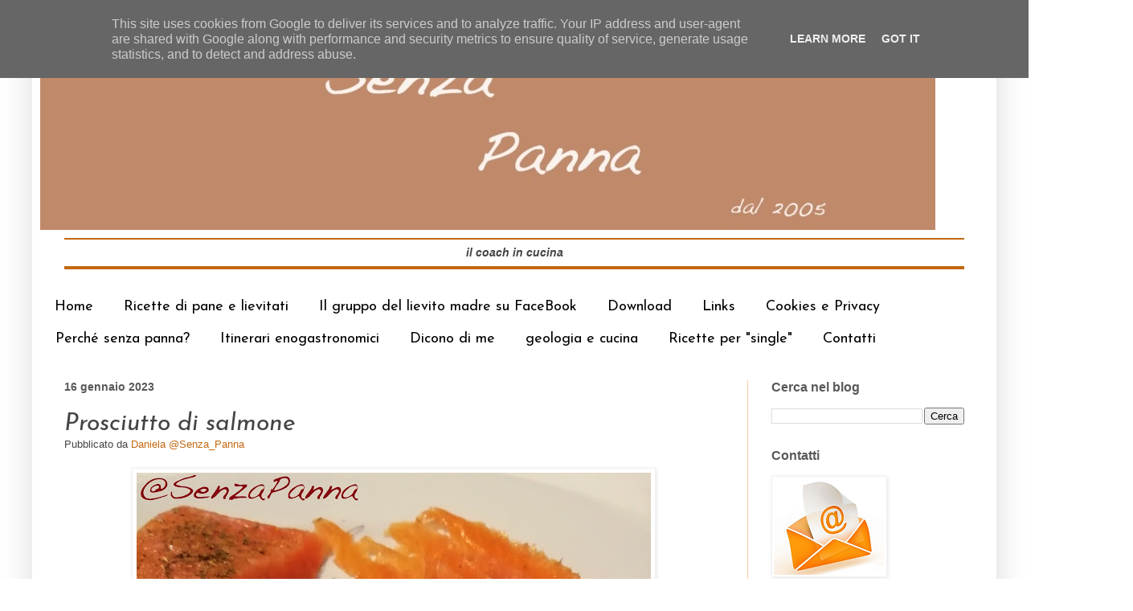

--- FILE ---
content_type: text/html; charset=UTF-8
request_url: https://www.senzapanna.it/2023/01/prosciutto-di-salmone.html
body_size: 20697
content:
<!DOCTYPE html>
<html class='v2' dir='ltr' xmlns='http://www.w3.org/1999/xhtml' xmlns:b='http://www.google.com/2005/gml/b' xmlns:data='http://www.google.com/2005/gml/data' xmlns:expr='http://www.google.com/2005/gml/expr'>
<head>
<link href='https://www.blogger.com/static/v1/widgets/335934321-css_bundle_v2.css' rel='stylesheet' type='text/css'/>
<meta content='width=1100' name='viewport'/>
<meta content='text/html; charset=UTF-8' http-equiv='Content-Type'/>
<meta content='blogger' name='generator'/>
<link href='https://www.senzapanna.it/favicon.ico' rel='icon' type='image/x-icon'/>
<link href='https://www.senzapanna.it/2023/01/prosciutto-di-salmone.html' rel='canonical'/>
<link rel="alternate" type="application/atom+xml" title="SenzaPanna - Atom" href="https://www.senzapanna.it/feeds/posts/default" />
<link rel="alternate" type="application/rss+xml" title="SenzaPanna - RSS" href="https://www.senzapanna.it/feeds/posts/default?alt=rss" />
<link rel="service.post" type="application/atom+xml" title="SenzaPanna - Atom" href="https://www.blogger.com/feeds/19175702/posts/default" />

<link rel="alternate" type="application/atom+xml" title="SenzaPanna - Atom" href="https://www.senzapanna.it/feeds/5862169149328080159/comments/default" />
<!--Can't find substitution for tag [blog.ieCssRetrofitLinks]-->
<link href='https://blogger.googleusercontent.com/img/b/R29vZ2xl/AVvXsEimKeTDFXkmu4UctoJl96H3KvNC-eGM088KoJKhLSZ5kcY6viGofzdPlMs_CYMmjTQHtF-4dYiJZ_9TDFPgzGrGmfhgSTslI6f05vKcJl4-rtIGLvRduaRei2vxSTzabamHPeEwZmC_C_c2pWJbHREICwodUPU-Z6fs9gG1nYcNHWjwNH0jqh8/w640-h640/IMG_20230107_124345@SenzaPanna.jpg' rel='image_src'/>
<meta content='https://www.senzapanna.it/2023/01/prosciutto-di-salmone.html' property='og:url'/>
<meta content='Prosciutto di salmone' property='og:title'/>
<meta content='Sono molto golosa di salmone, l&#39;ideale è trovare quello selvaggio pescato all&#39;amo. Più facile da  reperire già affumicato ma in mancanza qua...' property='og:description'/>
<meta content='https://blogger.googleusercontent.com/img/b/R29vZ2xl/AVvXsEimKeTDFXkmu4UctoJl96H3KvNC-eGM088KoJKhLSZ5kcY6viGofzdPlMs_CYMmjTQHtF-4dYiJZ_9TDFPgzGrGmfhgSTslI6f05vKcJl4-rtIGLvRduaRei2vxSTzabamHPeEwZmC_C_c2pWJbHREICwodUPU-Z6fs9gG1nYcNHWjwNH0jqh8/w1200-h630-p-k-no-nu/IMG_20230107_124345@SenzaPanna.jpg' property='og:image'/>
<title>SenzaPanna: Prosciutto di salmone</title>
<style type='text/css'>@font-face{font-family:'Josefin Sans';font-style:italic;font-weight:400;font-display:swap;src:url(//fonts.gstatic.com/s/josefinsans/v34/Qw3JZQNVED7rKGKxtqIqX5EUCGZ2dIn0FyA96fCTtIJRIizoc1jcEIK2Zv4.woff2)format('woff2');unicode-range:U+0102-0103,U+0110-0111,U+0128-0129,U+0168-0169,U+01A0-01A1,U+01AF-01B0,U+0300-0301,U+0303-0304,U+0308-0309,U+0323,U+0329,U+1EA0-1EF9,U+20AB;}@font-face{font-family:'Josefin Sans';font-style:italic;font-weight:400;font-display:swap;src:url(//fonts.gstatic.com/s/josefinsans/v34/Qw3JZQNVED7rKGKxtqIqX5EUCGZ2dIn0FyA96fCTtIJRIyzoc1jcEIK2Zv4.woff2)format('woff2');unicode-range:U+0100-02BA,U+02BD-02C5,U+02C7-02CC,U+02CE-02D7,U+02DD-02FF,U+0304,U+0308,U+0329,U+1D00-1DBF,U+1E00-1E9F,U+1EF2-1EFF,U+2020,U+20A0-20AB,U+20AD-20C0,U+2113,U+2C60-2C7F,U+A720-A7FF;}@font-face{font-family:'Josefin Sans';font-style:italic;font-weight:400;font-display:swap;src:url(//fonts.gstatic.com/s/josefinsans/v34/Qw3JZQNVED7rKGKxtqIqX5EUCGZ2dIn0FyA96fCTtIJRLSzoc1jcEIK2.woff2)format('woff2');unicode-range:U+0000-00FF,U+0131,U+0152-0153,U+02BB-02BC,U+02C6,U+02DA,U+02DC,U+0304,U+0308,U+0329,U+2000-206F,U+20AC,U+2122,U+2191,U+2193,U+2212,U+2215,U+FEFF,U+FFFD;}@font-face{font-family:'Josefin Sans';font-style:normal;font-weight:400;font-display:swap;src:url(//fonts.gstatic.com/s/josefinsans/v34/Qw3PZQNVED7rKGKxtqIqX5E-AVSJrOCfjY46_DjQbMlhLybpUVzEEaq2.woff2)format('woff2');unicode-range:U+0102-0103,U+0110-0111,U+0128-0129,U+0168-0169,U+01A0-01A1,U+01AF-01B0,U+0300-0301,U+0303-0304,U+0308-0309,U+0323,U+0329,U+1EA0-1EF9,U+20AB;}@font-face{font-family:'Josefin Sans';font-style:normal;font-weight:400;font-display:swap;src:url(//fonts.gstatic.com/s/josefinsans/v34/Qw3PZQNVED7rKGKxtqIqX5E-AVSJrOCfjY46_DjQbMhhLybpUVzEEaq2.woff2)format('woff2');unicode-range:U+0100-02BA,U+02BD-02C5,U+02C7-02CC,U+02CE-02D7,U+02DD-02FF,U+0304,U+0308,U+0329,U+1D00-1DBF,U+1E00-1E9F,U+1EF2-1EFF,U+2020,U+20A0-20AB,U+20AD-20C0,U+2113,U+2C60-2C7F,U+A720-A7FF;}@font-face{font-family:'Josefin Sans';font-style:normal;font-weight:400;font-display:swap;src:url(//fonts.gstatic.com/s/josefinsans/v34/Qw3PZQNVED7rKGKxtqIqX5E-AVSJrOCfjY46_DjQbMZhLybpUVzEEQ.woff2)format('woff2');unicode-range:U+0000-00FF,U+0131,U+0152-0153,U+02BB-02BC,U+02C6,U+02DA,U+02DC,U+0304,U+0308,U+0329,U+2000-206F,U+20AC,U+2122,U+2191,U+2193,U+2212,U+2215,U+FEFF,U+FFFD;}</style>
<style id='page-skin-1' type='text/css'><!--
/*
-----------------------------------------------
Blogger Template Style
Name:     Simple
Designer: Blogger
URL:      www.blogger.com
----------------------------------------------- */
/* Content
----------------------------------------------- */
body {
font: normal normal 14px Arial, Tahoma, Helvetica, FreeSans, sans-serif;
color: #444444;
background: transparent none repeat scroll top left;
padding: 0 40px 40px 40px;
}
html body .region-inner {
min-width: 0;
max-width: 100%;
width: auto;
}
h2 {
font-size: 22px;
}
a:link {
text-decoration:none;
color: #c36810;
}
a:visited {
text-decoration:none;
color: #c3660b;
}
a:hover {
text-decoration:underline;
color: #3f9cca;
}
.body-fauxcolumn-outer .fauxcolumn-inner {
background: transparent url(//www.blogblog.com/1kt/simple/body_gradient_tile_light.png) repeat scroll top left;
_background-image: none;
}
.body-fauxcolumn-outer .cap-top {
position: absolute;
z-index: 1;
height: 400px;
width: 100%;
}
.body-fauxcolumn-outer .cap-top .cap-left {
width: 100%;
background: transparent url(//www.blogblog.com/1kt/simple/gradients_light.png) repeat-x scroll top left;
_background-image: none;
}
.content-outer {
-moz-box-shadow: 0 0 40px rgba(0, 0, 0, .15);
-webkit-box-shadow: 0 0 5px rgba(0, 0, 0, .15);
-goog-ms-box-shadow: 0 0 10px #333333;
box-shadow: 0 0 40px rgba(0, 0, 0, .15);
margin-bottom: 1px;
}
.content-inner {
padding: 10px 10px;
}
.content-inner {
background-color: transparent;
}
/* Header
----------------------------------------------- */
.header-outer {
background: transparent none repeat-x scroll 0 -400px;
_background-image: none;
}
.Header h1 {
font: normal normal 60px Arial, Tahoma, Helvetica, FreeSans, sans-serif;
color: #3f9cca;
text-shadow: -1px -1px 1px rgba(0, 0, 0, .2);
}
.Header h1 a {
color: #3f9cca;
}
.Header .description {
font-size: 140%;
color: #595959;
}
.header-inner .Header .titlewrapper {
padding: 22px 30px;
}
.header-inner .Header .descriptionwrapper {
padding: 0 30px;
}
/* Tabs
----------------------------------------------- */
.tabs-inner .section:first-child {
border-top: 1px solid #ffffff;
}
.tabs-inner .section:first-child ul {
margin-top: -1px;
border-top: 1px solid #ffffff;
border-left: 0 solid #ffffff;
border-right: 0 solid #ffffff;
}
.tabs-inner .widget ul {
background: #ffffff url(//www.blogblog.com/1kt/simple/gradients_light.png) repeat-x scroll 0 -800px;
_background-image: none;
border-bottom: 1px solid #ffffff;
margin-top: 0;
margin-left: -30px;
margin-right: -30px;
}
.tabs-inner .widget li a {
display: inline-block;
padding: .6em 1em;
font: normal normal 18px Josefin Sans;
color: #000000;
border-left: 1px solid transparent;
border-right: 1px solid #ffffff;
}
.tabs-inner .widget li:first-child a {
border-left: none;
}
.tabs-inner .widget li.selected a, .tabs-inner .widget li a:hover {
color: #552c08;
background-color: #e7e7e7;
text-decoration: none;
}
/* Columns
----------------------------------------------- */
.main-outer {
border-top: 0 solid #f9cb9c;
}
.fauxcolumn-left-outer .fauxcolumn-inner {
border-right: 1px solid #f9cb9c;
}
.fauxcolumn-right-outer .fauxcolumn-inner {
border-left: 1px solid #f9cb9c;
}
/* Headings
----------------------------------------------- */
div.widget > h2,
div.widget h2.title {
margin: 0 0 1em 0;
font: normal bold 16px Arial, Tahoma, Helvetica, FreeSans, sans-serif;
color: #595959;
}
/* Widgets
----------------------------------------------- */
.widget .zippy {
color: #a2a2a2;
text-shadow: 2px 2px 1px rgba(0, 0, 0, .1);
}
.widget .popular-posts ul {
list-style: none;
}
/* Posts
----------------------------------------------- */
h2.date-header {
font: normal bold 14px Arial, Tahoma, Helvetica, FreeSans, sans-serif;
}
.date-header span {
background-color: #ffffff;
color: #595959;
padding: inherit;
letter-spacing: inherit;
margin: inherit;
}
.main-inner {
padding-top: 30px;
padding-bottom: 30px;
}
.main-inner .column-center-inner {
padding: 0 15px;
}
.main-inner .column-center-inner .section {
margin: 0 15px;
}
.post {
margin: 0 0 25px 0;
}
h3.post-title, .comments h4 {
font: italic normal 30px Josefin Sans;
margin: .75em 0 0;
}
.post-body {
font-size: 110%;
line-height: 1.4;
position: relative;
}
.post-body img, .post-body .tr-caption-container, .Profile img, .Image img,
.BlogList .item-thumbnail img {
padding: 2px;
background: #ffffff;
border: 1px solid #f1f1f1;
-moz-box-shadow: 1px 1px 5px rgba(0, 0, 0, .1);
-webkit-box-shadow: 1px 1px 5px rgba(0, 0, 0, .1);
box-shadow: 1px 1px 5px rgba(0, 0, 0, .1);
}
.post-body img, .post-body .tr-caption-container {
padding: 5px;
}
.post-body .tr-caption-container {
color: #000000;
}
.post-body .tr-caption-container img {
padding: 0;
background: transparent;
border: none;
-moz-box-shadow: 0 0 0 rgba(0, 0, 0, .1);
-webkit-box-shadow: 0 0 0 rgba(0, 0, 0, .1);
box-shadow: 0 0 0 rgba(0, 0, 0, .1);
}
.post-header {
margin: 0 0 1.5em;
line-height: 1.6;
font-size: 90%;
}
.post-footer {
margin: 20px -2px 0;
padding: 5px 10px;
color: #79797a;
background-color: #f2f3f4;
border-bottom: 1px solid #f3f3f3;
line-height: 1.6;
font-size: 90%;
}
#comments .comment-author {
padding-top: 1.5em;
border-top: 1px solid #f9cb9c;
background-position: 0 1.5em;
}
#comments .comment-author:first-child {
padding-top: 0;
border-top: none;
}
.avatar-image-container {
margin: .2em 0 0;
}
#comments .avatar-image-container img {
border: 1px solid #f1f1f1;
}
/* Comments
----------------------------------------------- */
.comments .comments-content .icon.blog-author {
background-repeat: no-repeat;
background-image: url([data-uri]);
}
.comments .comments-content .loadmore a {
border-top: 1px solid #a2a2a2;
border-bottom: 1px solid #a2a2a2;
}
.comments .comment-thread.inline-thread {
background-color: #f2f3f4;
}
.comments .continue {
border-top: 2px solid #a2a2a2;
}
/* Accents
---------------------------------------------- */
.section-columns td.columns-cell {
border-left: 1px solid #f9cb9c;
}
.blog-pager {
background: transparent none no-repeat scroll top center;
}
.blog-pager-older-link, .home-link,
.blog-pager-newer-link {
background-color: transparent;
padding: 5px;
}
.footer-outer {
border-top: 0 dashed #bbbbbb;
}
/* Mobile
----------------------------------------------- */
body.mobile  {
background-size: auto;
}
.mobile .body-fauxcolumn-outer {
background: transparent none repeat scroll top left;
}
.mobile .body-fauxcolumn-outer .cap-top {
background-size: 100% auto;
}
.mobile .content-outer {
-webkit-box-shadow: 0 0 3px rgba(0, 0, 0, .15);
box-shadow: 0 0 3px rgba(0, 0, 0, .15);
}
.mobile .tabs-inner .widget ul {
margin-left: 0;
margin-right: 0;
}
.mobile .post {
margin: 0;
}
.mobile .main-inner .column-center-inner .section {
margin: 0;
}
.mobile .date-header span {
padding: 0.1em 10px;
margin: 0 -10px;
}
.mobile h3.post-title {
margin: 0;
}
.mobile .blog-pager {
background: transparent none no-repeat scroll top center;
}
.mobile .footer-outer {
border-top: none;
}
.mobile .main-inner, .mobile .footer-inner {
background-color: transparent;
}
.mobile-index-contents {
color: #444444;
}
.mobile-link-button {
background-color: #c36810;
}
.mobile-link-button a:link, .mobile-link-button a:visited {
color: #ffffff;
}
.mobile .tabs-inner .section:first-child {
border-top: none;
}
.mobile .tabs-inner .PageList .widget-content {
background-color: #e7e7e7;
color: #552c08;
border-top: 1px solid #ffffff;
border-bottom: 1px solid #ffffff;
}
.mobile .tabs-inner .PageList .widget-content .pagelist-arrow {
border-left: 1px solid #ffffff;
}

--></style>
<style id='template-skin-1' type='text/css'><!--
body {
min-width: 1200px;
}
.content-outer, .content-fauxcolumn-outer, .region-inner {
min-width: 1200px;
max-width: 1200px;
_width: 1200px;
}
.main-inner .columns {
padding-left: 0px;
padding-right: 300px;
}
.main-inner .fauxcolumn-center-outer {
left: 0px;
right: 300px;
/* IE6 does not respect left and right together */
_width: expression(this.parentNode.offsetWidth -
parseInt("0px") -
parseInt("300px") + 'px');
}
.main-inner .fauxcolumn-left-outer {
width: 0px;
}
.main-inner .fauxcolumn-right-outer {
width: 300px;
}
.main-inner .column-left-outer {
width: 0px;
right: 100%;
margin-left: -0px;
}
.main-inner .column-right-outer {
width: 300px;
margin-right: -300px;
}
#layout {
min-width: 0;
}
#layout .content-outer {
min-width: 0;
width: 800px;
}
#layout .region-inner {
min-width: 0;
width: auto;
}
--></style>
<script type='text/javascript'>
        (function(i,s,o,g,r,a,m){i['GoogleAnalyticsObject']=r;i[r]=i[r]||function(){
        (i[r].q=i[r].q||[]).push(arguments)},i[r].l=1*new Date();a=s.createElement(o),
        m=s.getElementsByTagName(o)[0];a.async=1;a.src=g;m.parentNode.insertBefore(a,m)
        })(window,document,'script','https://www.google-analytics.com/analytics.js','ga');
        ga('create', 'UA-47381724-1', 'auto', 'blogger');
        ga('blogger.send', 'pageview');
      </script>
<link href='https://www.blogger.com/dyn-css/authorization.css?targetBlogID=19175702&amp;zx=f314d38c-91c7-4ee3-94d4-1b9e71a70aa0' media='none' onload='if(media!=&#39;all&#39;)media=&#39;all&#39;' rel='stylesheet'/><noscript><link href='https://www.blogger.com/dyn-css/authorization.css?targetBlogID=19175702&amp;zx=f314d38c-91c7-4ee3-94d4-1b9e71a70aa0' rel='stylesheet'/></noscript>
<meta name='google-adsense-platform-account' content='ca-host-pub-1556223355139109'/>
<meta name='google-adsense-platform-domain' content='blogspot.com'/>

<script type="text/javascript" language="javascript">
  // Supply ads personalization default for EEA readers
  // See https://www.blogger.com/go/adspersonalization
  adsbygoogle = window.adsbygoogle || [];
  if (typeof adsbygoogle.requestNonPersonalizedAds === 'undefined') {
    adsbygoogle.requestNonPersonalizedAds = 1;
  }
</script>


</head>
<body class='loading variant-pale'>
<div class='navbar section' id='navbar'><div class='widget Navbar' data-version='1' id='Navbar1'><script type="text/javascript">
    function setAttributeOnload(object, attribute, val) {
      if(window.addEventListener) {
        window.addEventListener('load',
          function(){ object[attribute] = val; }, false);
      } else {
        window.attachEvent('onload', function(){ object[attribute] = val; });
      }
    }
  </script>
<div id="navbar-iframe-container"></div>
<script type="text/javascript" src="https://apis.google.com/js/platform.js"></script>
<script type="text/javascript">
      gapi.load("gapi.iframes:gapi.iframes.style.bubble", function() {
        if (gapi.iframes && gapi.iframes.getContext) {
          gapi.iframes.getContext().openChild({
              url: 'https://www.blogger.com/navbar/19175702?po\x3d5862169149328080159\x26origin\x3dhttps://www.senzapanna.it',
              where: document.getElementById("navbar-iframe-container"),
              id: "navbar-iframe"
          });
        }
      });
    </script><script type="text/javascript">
(function() {
var script = document.createElement('script');
script.type = 'text/javascript';
script.src = '//pagead2.googlesyndication.com/pagead/js/google_top_exp.js';
var head = document.getElementsByTagName('head')[0];
if (head) {
head.appendChild(script);
}})();
</script>
</div></div>
<div class='body-fauxcolumns'>
<div class='fauxcolumn-outer body-fauxcolumn-outer'>
<div class='cap-top'>
<div class='cap-left'></div>
<div class='cap-right'></div>
</div>
<div class='fauxborder-left'>
<div class='fauxborder-right'></div>
<div class='fauxcolumn-inner'>
</div>
</div>
<div class='cap-bottom'>
<div class='cap-left'></div>
<div class='cap-right'></div>
</div>
</div>
</div>
<div class='content'>
<div class='content-fauxcolumns'>
<div class='fauxcolumn-outer content-fauxcolumn-outer'>
<div class='cap-top'>
<div class='cap-left'></div>
<div class='cap-right'></div>
</div>
<div class='fauxborder-left'>
<div class='fauxborder-right'></div>
<div class='fauxcolumn-inner'>
</div>
</div>
<div class='cap-bottom'>
<div class='cap-left'></div>
<div class='cap-right'></div>
</div>
</div>
</div>
<div class='content-outer'>
<div class='content-cap-top cap-top'>
<div class='cap-left'></div>
<div class='cap-right'></div>
</div>
<div class='fauxborder-left content-fauxborder-left'>
<div class='fauxborder-right content-fauxborder-right'></div>
<div class='content-inner'>
<header>
<div class='header-outer'>
<div class='header-cap-top cap-top'>
<div class='cap-left'></div>
<div class='cap-right'></div>
</div>
<div class='fauxborder-left header-fauxborder-left'>
<div class='fauxborder-right header-fauxborder-right'></div>
<div class='region-inner header-inner'>
<div class='header section' id='header'><div class='widget Header' data-version='1' id='Header1'>
<div id='header-inner'>
<a href='https://www.senzapanna.it/' style='display: block'>
<img alt='SenzaPanna' height='246px; ' id='Header1_headerimg' src='https://blogger.googleusercontent.com/img/a/AVvXsEhMm_yq2HFZg_mlx3AGkkueZfv7jC_Y69ULSH1xPeePUFDPjcCC8bCFrcmAqltnS2p15jiQNdHkGoMytVo1t6Xs4drwrUfKSZXdQIqOeW2Tl04b1zTotBbpjl5USxJlUYdOd5UOVh12pq6zpVMzY4HbzvNCMpvHhJ8SJE96qwrDqtVEi_I_wKwH_g=s1114' style='display: block' width='1114px; '/>
</a>
<div class='descriptionwrapper'>
<p class='description'><span><hr color="#c36810"><center><b><i>il coach in cucina</i></b></center><hr color="#c36810" size="4"></span></p>
</div>
</div>
</div></div>
</div>
</div>
<div class='header-cap-bottom cap-bottom'>
<div class='cap-left'></div>
<div class='cap-right'></div>
</div>
</div>
</header>
<div class='tabs-outer'>
<div class='tabs-cap-top cap-top'>
<div class='cap-left'></div>
<div class='cap-right'></div>
</div>
<div class='fauxborder-left tabs-fauxborder-left'>
<div class='fauxborder-right tabs-fauxborder-right'></div>
<div class='region-inner tabs-inner'>
<div class='tabs section' id='crosscol'><div class='widget PageList' data-version='1' id='PageList1'>
<h2>Pagine</h2>
<div class='widget-content'>
<ul>
<li>
<a href='https://www.senzapanna.it/'>Home</a>
</li>
<li>
<a href='https://www.senzapanna.it/p/le-mie-ricette-di-pane-e-lievitati.html'>Ricette di pane e lievitati</a>
</li>
<li>
<a href='https://www.facebook.com/groups/lievitomadre/'>Il gruppo  del lievito madre su FaceBook</a>
</li>
<li>
<a href='https://www.senzapanna.it/p/download.html'>Download</a>
</li>
<li>
<a href='https://www.senzapanna.it/p/chi-leggo.html'>Links</a>
</li>
<li>
<a href='https://www.senzapanna.it/p/privacy.html'>Cookies e Privacy</a>
</li>
<li>
<a href='https://www.senzapanna.it/p/perche-senza-panna.html'>Perché senza panna?</a>
</li>
<li>
<a href='https://www.senzapanna.it/p/blog-page.html'>Itinerari enogastronomici</a>
</li>
<li>
<a href='https://www.senzapanna.it/p/dicono-di-me.html'>Dicono di me</a>
</li>
<li>
<a href='http://www.geologiaecucina.it/'>geologia e cucina</a>
</li>
<li>
<a href='http://www.senzapanna.it/search/label/single'>Ricette per "single"</a>
</li>
<li>
<a href='https://www.senzapanna.it/p/contatti.html'>Contatti</a>
</li>
</ul>
<div class='clear'></div>
</div>
</div></div>
<div class='tabs no-items section' id='crosscol-overflow'></div>
</div>
</div>
<div class='tabs-cap-bottom cap-bottom'>
<div class='cap-left'></div>
<div class='cap-right'></div>
</div>
</div>
<div class='main-outer'>
<div class='main-cap-top cap-top'>
<div class='cap-left'></div>
<div class='cap-right'></div>
</div>
<div class='fauxborder-left main-fauxborder-left'>
<div class='fauxborder-right main-fauxborder-right'></div>
<div class='region-inner main-inner'>
<div class='columns fauxcolumns'>
<div class='fauxcolumn-outer fauxcolumn-center-outer'>
<div class='cap-top'>
<div class='cap-left'></div>
<div class='cap-right'></div>
</div>
<div class='fauxborder-left'>
<div class='fauxborder-right'></div>
<div class='fauxcolumn-inner'>
</div>
</div>
<div class='cap-bottom'>
<div class='cap-left'></div>
<div class='cap-right'></div>
</div>
</div>
<div class='fauxcolumn-outer fauxcolumn-left-outer'>
<div class='cap-top'>
<div class='cap-left'></div>
<div class='cap-right'></div>
</div>
<div class='fauxborder-left'>
<div class='fauxborder-right'></div>
<div class='fauxcolumn-inner'>
</div>
</div>
<div class='cap-bottom'>
<div class='cap-left'></div>
<div class='cap-right'></div>
</div>
</div>
<div class='fauxcolumn-outer fauxcolumn-right-outer'>
<div class='cap-top'>
<div class='cap-left'></div>
<div class='cap-right'></div>
</div>
<div class='fauxborder-left'>
<div class='fauxborder-right'></div>
<div class='fauxcolumn-inner'>
</div>
</div>
<div class='cap-bottom'>
<div class='cap-left'></div>
<div class='cap-right'></div>
</div>
</div>
<!-- corrects IE6 width calculation -->
<div class='columns-inner'>
<div class='column-center-outer'>
<div class='column-center-inner'>
<div class='main section' id='main'><div class='widget Blog' data-version='1' id='Blog1'>
<div class='blog-posts hfeed'>

          <div class="date-outer">
        
<h2 class='date-header'><span>16 gennaio 2023</span></h2>

          <div class="date-posts">
        
<div class='post-outer'>
<div class='post hentry' itemprop='blogPost' itemscope='itemscope' itemtype='http://schema.org/BlogPosting'>
<meta content='https://blogger.googleusercontent.com/img/b/R29vZ2xl/AVvXsEimKeTDFXkmu4UctoJl96H3KvNC-eGM088KoJKhLSZ5kcY6viGofzdPlMs_CYMmjTQHtF-4dYiJZ_9TDFPgzGrGmfhgSTslI6f05vKcJl4-rtIGLvRduaRei2vxSTzabamHPeEwZmC_C_c2pWJbHREICwodUPU-Z6fs9gG1nYcNHWjwNH0jqh8/w640-h640/IMG_20230107_124345@SenzaPanna.jpg' itemprop='image_url'/>
<meta content='19175702' itemprop='blogId'/>
<meta content='5862169149328080159' itemprop='postId'/>
<a name='5862169149328080159'></a>
<h3 class='post-title entry-title' itemprop='name'>
Prosciutto di salmone
</h3>
<div class='post-header'>
<div class='post-header-line-1'><span class='post-author vcard'>
Pubblicato da
<span class='fn' itemprop='author' itemscope='itemscope' itemtype='http://schema.org/Person'>
<meta content='https://www.blogger.com/profile/15457768357886294801' itemprop='url'/>
<a class='g-profile' href='https://www.blogger.com/profile/15457768357886294801' rel='author' title='author profile'>
<span itemprop='name'>Daniela @Senza_Panna</span>
</a>
</span>
</span>
</div>
</div>
<div class='post-body entry-content' id='post-body-5862169149328080159' itemprop='description articleBody'>
<p style="text-align: center;"><a href="https://blogger.googleusercontent.com/img/b/R29vZ2xl/AVvXsEimKeTDFXkmu4UctoJl96H3KvNC-eGM088KoJKhLSZ5kcY6viGofzdPlMs_CYMmjTQHtF-4dYiJZ_9TDFPgzGrGmfhgSTslI6f05vKcJl4-rtIGLvRduaRei2vxSTzabamHPeEwZmC_C_c2pWJbHREICwodUPU-Z6fs9gG1nYcNHWjwNH0jqh8/s3114/IMG_20230107_124345@SenzaPanna.jpg" style="margin-left: 1em; margin-right: 1em;"><img border="0" data-original-height="3114" data-original-width="3114" height="640" src="https://blogger.googleusercontent.com/img/b/R29vZ2xl/AVvXsEimKeTDFXkmu4UctoJl96H3KvNC-eGM088KoJKhLSZ5kcY6viGofzdPlMs_CYMmjTQHtF-4dYiJZ_9TDFPgzGrGmfhgSTslI6f05vKcJl4-rtIGLvRduaRei2vxSTzabamHPeEwZmC_C_c2pWJbHREICwodUPU-Z6fs9gG1nYcNHWjwNH0jqh8/w640-h640/IMG_20230107_124345@SenzaPanna.jpg" width="640" /></a></p><p style="text-align: justify;">Sono molto golosa di salmone, l'ideale è trovare quello selvaggio pescato all'amo. Più facile da&nbsp; reperire già affumicato ma in mancanza quando si ha un trancio di salmone norvegese da allevamenti controllati mi piace farne un trancio marinato che ricorda il prosciutto come consistenza. Non c'è bisogno di aggiungere altro, io ne vado matta.</p><p style="text-align: justify;">Ecco la mia&nbsp; versione.<span></span></p><a name="more"></a><p></p><p style="text-align: center;"><a href="https://blogger.googleusercontent.com/img/b/R29vZ2xl/AVvXsEjldO3Ukf01p-xVeqhY2cOxGO8-IN3thB-xy-7PTI-0FBdNZkRXGpkiVQQqXp4oEJXxnxVLI9vZBVDaiP5O6nRlCPe7sP6o1gWIFgo-_pw8-DU_srzLm6zP8Eh-g8_UcIa9fNUIO1Ih-exAdeI7epSHsoIRt_XKjwpShTA5Cv1RYiuidxxMQq0/s3520/IMG_20230107_124254@SenzaPanna.jpg" style="margin-left: 1em; margin-right: 1em;"><img border="0" data-original-height="3520" data-original-width="3120" height="400" src="https://blogger.googleusercontent.com/img/b/R29vZ2xl/AVvXsEjldO3Ukf01p-xVeqhY2cOxGO8-IN3thB-xy-7PTI-0FBdNZkRXGpkiVQQqXp4oEJXxnxVLI9vZBVDaiP5O6nRlCPe7sP6o1gWIFgo-_pw8-DU_srzLm6zP8Eh-g8_UcIa9fNUIO1Ih-exAdeI7epSHsoIRt_XKjwpShTA5Cv1RYiuidxxMQq0/w355-h400/IMG_20230107_124254@SenzaPanna.jpg" width="355" /></a></p><p><b><span style="font-family: inherit; font-size: medium;">Prosciutto di salmone</span></b></p><p>(per 4 persone)</p><p><b>450 g trancio di salmone norvegese</b></p><p><b>200 g&nbsp; sale</b></p><p><b>150 g zucchero</b></p><p><b>concia per salmone, aromi a scelta: alloro, ginepro, aglio liofilizzato, rosmarino, coriandolo, cumino, pepe</b></p><p>facoltativo:</p><p><b>rami di rosmarino, salvia&nbsp; e alloro per affumicare</b></p><p style="text-align: center;"><a href="https://blogger.googleusercontent.com/img/b/R29vZ2xl/AVvXsEi7TXtqxkuNoigjxAV5qvO30okPCELSyXpWArZMECN1ppA8Kf_193HF5jYboz8hbveu-RQ0PCYnW1O_I7apPliE7rTM-N4_sNllgfB7HOdY4N360YXZ-ly_QTQhkVExPdx4hJGy7n_mmZaqQjtr16oIGJ9d9JaxuUOslnniSwaNsNZT1_E3UJo/s3710/IMG_20230107_125456@SenzaPanna.jpg" style="margin-left: 1em; margin-right: 1em;"><img border="0" data-original-height="3710" data-original-width="3120" height="400" src="https://blogger.googleusercontent.com/img/b/R29vZ2xl/AVvXsEi7TXtqxkuNoigjxAV5qvO30okPCELSyXpWArZMECN1ppA8Kf_193HF5jYboz8hbveu-RQ0PCYnW1O_I7apPliE7rTM-N4_sNllgfB7HOdY4N360YXZ-ly_QTQhkVExPdx4hJGy7n_mmZaqQjtr16oIGJ9d9JaxuUOslnniSwaNsNZT1_E3UJo/w336-h400/IMG_20230107_125456@SenzaPanna.jpg" width="336" /></a></p><p style="text-align: justify;">Usare salmone abbattuto o fare un passaggio in congelatore per almeno 48 ore per evitare il rischio anisakis. Diliscare il salmone lasciando la pelle. Unire il sale con lo zucchero e le erbe per la concia e con questa miscela coprire completamente il salmone massaggiandolo. Lasciare in frigorifero per almeno otto ore. A questo punto eliminando il liquido che si è formato e asciugare il salmone che è pronto per la consumazione.&nbsp;</p><p style="text-align: justify;"><b>Nota</b>: Se si vuole affumicare, sciacquare il salmone sotto l'acqua acqua fredda, asciugarlo, disporlo su una griglia da forno. Scaldare della carbonella, coprire con i rami di salvia, alloro e&nbsp; rosmarino e mettere in forno con il salmone per dieci minuti avendo l'accortezza di metterli su ripiani lontani. Conservare in frigorifero pochi giorni o sottovuoto per un periodo più lungo.</p><p style="text-align: center;"><a href="https://blogger.googleusercontent.com/img/b/R29vZ2xl/AVvXsEhrk6hKlLNumnwxbai89o-tVI-OwWqSLt3eKqNsinJHzcsPgkRLp_pcFjyAR3yI61jtmlPMpqAM9gSxynJmfTsmovOe0ZqHQz8iq7u8CGqPNwd9C7xRSuzyk-XGiWahM72C_fX61aUYKKLE3JPxCz5B7S11_w7HwkiEsqQ_3z-1vJ7fX1qMzhQ/s3471/IMG_20230107_124428@SenzaPanna.jpg" style="margin-left: 1em; margin-right: 1em;"><img border="0" data-original-height="3471" data-original-width="3119" height="400" src="https://blogger.googleusercontent.com/img/b/R29vZ2xl/AVvXsEhrk6hKlLNumnwxbai89o-tVI-OwWqSLt3eKqNsinJHzcsPgkRLp_pcFjyAR3yI61jtmlPMpqAM9gSxynJmfTsmovOe0ZqHQz8iq7u8CGqPNwd9C7xRSuzyk-XGiWahM72C_fX61aUYKKLE3JPxCz5B7S11_w7HwkiEsqQ_3z-1vJ7fX1qMzhQ/w360-h400/IMG_20230107_124428@SenzaPanna.jpg" width="360" /></a></p><p>Per accompagnare:</p><p><b>pane in cassetta</b></p><p><b>burro</b></p><p><b>panna&nbsp; acida</b></p><p><b>aneto fresco o secco</b></p><p><b>succo di limone</b></p><p>Tagliare il pane in quadretti e tostarlo. Farcire alcuni pezzi con il burro e altri con la panna acida. Affettare lo speck di salmone e servirlo con i crostini, la panna acida condita con succo di limone e l'aneto.</p><p style="text-align: center;"><a href="https://blogger.googleusercontent.com/img/b/R29vZ2xl/AVvXsEi3pQqC0En9tfjTJ7douGYFChZj3sXV3ttjWYgAvzFAcht-K0FRE8bB2dnHGdHboezZbEGfX-2k2IqpDi_raCKMSgG_GihB2oQdC3UvvZ7O2z5RDVPoy-daOArE7q3MqQrEeF-wea_jxahR19xoPKUfjXDb24V__O0zwoRC_qz0NxVMjVIwYao/s3674/IMG_20230107_124521@SenzaPanna.jpg" style="margin-left: 1em; margin-right: 1em;"><img border="0" data-original-height="3674" data-original-width="3106" height="640" src="https://blogger.googleusercontent.com/img/b/R29vZ2xl/AVvXsEi3pQqC0En9tfjTJ7douGYFChZj3sXV3ttjWYgAvzFAcht-K0FRE8bB2dnHGdHboezZbEGfX-2k2IqpDi_raCKMSgG_GihB2oQdC3UvvZ7O2z5RDVPoy-daOArE7q3MqQrEeF-wea_jxahR19xoPKUfjXDb24V__O0zwoRC_qz0NxVMjVIwYao/w542-h640/IMG_20230107_124521@SenzaPanna.jpg" width="542" /></a></p>
<div style='clear: both;'></div>
</div>
<div class='post-footer'>
<div class='post-footer-line post-footer-line-1'><span class='post-labels'>
Etichette:
<a href='https://www.senzapanna.it/search/label/affumicatura' rel='tag'>affumicatura</a>,
<a href='https://www.senzapanna.it/search/label/antipasto' rel='tag'>antipasto</a>,
<a href='https://www.senzapanna.it/search/label/marinatura' rel='tag'>marinatura</a>,
<a href='https://www.senzapanna.it/search/label/pesce' rel='tag'>pesce</a>,
<a href='https://www.senzapanna.it/search/label/salmone' rel='tag'>salmone</a>,
<a href='https://www.senzapanna.it/search/label/secondo' rel='tag'>secondo</a>
</span>
<span class='post-backlinks post-comment-link'>
</span>
</div>
<div class='post-footer-line post-footer-line-2'><span class='post-timestamp'>
alle ore
<meta content='https://www.senzapanna.it/2023/01/prosciutto-di-salmone.html' itemprop='url'/>
<a class='timestamp-link' href='https://www.senzapanna.it/2023/01/prosciutto-di-salmone.html' rel='bookmark' title='permanent link'><abbr class='published' itemprop='datePublished' title='2023-01-16T07:30:00+01:00'>07:30</abbr></a>
</span>
</div>
<div class='post-footer-line post-footer-line-3'><span class='post-comment-link'>
</span>
<div class='post-share-buttons goog-inline-block'>
<a class='goog-inline-block share-button sb-email' href='https://www.blogger.com/share-post.g?blogID=19175702&postID=5862169149328080159&target=email' target='_blank' title='Invia tramite email'><span class='share-button-link-text'>Invia tramite email</span></a><a class='goog-inline-block share-button sb-blog' href='https://www.blogger.com/share-post.g?blogID=19175702&postID=5862169149328080159&target=blog' onclick='window.open(this.href, "_blank", "height=270,width=475"); return false;' target='_blank' title='Postalo sul blog'><span class='share-button-link-text'>Postalo sul blog</span></a><a class='goog-inline-block share-button sb-twitter' href='https://www.blogger.com/share-post.g?blogID=19175702&postID=5862169149328080159&target=twitter' target='_blank' title='Condividi su X'><span class='share-button-link-text'>Condividi su X</span></a><a class='goog-inline-block share-button sb-facebook' href='https://www.blogger.com/share-post.g?blogID=19175702&postID=5862169149328080159&target=facebook' onclick='window.open(this.href, "_blank", "height=430,width=640"); return false;' target='_blank' title='Condividi su Facebook'><span class='share-button-link-text'>Condividi su Facebook</span></a><a class='goog-inline-block share-button sb-pinterest' href='https://www.blogger.com/share-post.g?blogID=19175702&postID=5862169149328080159&target=pinterest' target='_blank' title='Condividi su Pinterest'><span class='share-button-link-text'>Condividi su Pinterest</span></a>
</div>
<span class='post-icons'>
<span class='item-action'>
<a href='https://www.blogger.com/email-post/19175702/5862169149328080159' title='Post per email'>
<img alt='' class='icon-action' height='13' src='//img1.blogblog.com/img/icon18_email.gif' width='18'/>
</a>
</span>
<span class='item-control blog-admin pid-504017531'>
<a href='https://www.blogger.com/post-edit.g?blogID=19175702&postID=5862169149328080159&from=pencil' title='Modifica post'>
<img alt='' class='icon-action' height='18' src='https://resources.blogblog.com/img/icon18_edit_allbkg.gif' width='18'/>
</a>
</span>
</span>
</div>
</div>
</div>
<div class='comments' id='comments'>
<a name='comments'></a>
<h4>Nessun commento:</h4>
<div id='Blog1_comments-block-wrapper'>
<dl class='avatar-comment-indent' id='comments-block'>
</dl>
</div>
<p class='comment-footer'>
<div class='comment-form'>
<a name='comment-form'></a>
<h4 id='comment-post-message'>Posta un commento</h4>
<p>
</p>
<p>Nota. Solo i membri di questo blog possono postare un commento.</p>
<a href='https://www.blogger.com/comment/frame/19175702?po=5862169149328080159&hl=it&saa=85391&origin=https://www.senzapanna.it' id='comment-editor-src'></a>
<iframe allowtransparency='true' class='blogger-iframe-colorize blogger-comment-from-post' frameborder='0' height='410px' id='comment-editor' name='comment-editor' src='' width='100%'></iframe>
<script src='https://www.blogger.com/static/v1/jsbin/2830521187-comment_from_post_iframe.js' type='text/javascript'></script>
<script type='text/javascript'>
      BLOG_CMT_createIframe('https://www.blogger.com/rpc_relay.html');
    </script>
</div>
</p>
</div>
</div>

        </div></div>
      
</div>
<div class='blog-pager' id='blog-pager'>
<span id='blog-pager-newer-link'>
<a class='blog-pager-newer-link' href='https://www.senzapanna.it/2023/01/kinilaw-di-tonno-e-salmone.html' id='Blog1_blog-pager-newer-link' title='Post più recente'>Post più recente</a>
</span>
<span id='blog-pager-older-link'>
<a class='blog-pager-older-link' href='https://www.senzapanna.it/2023/01/pasta-e-ceci-con-olio-allaglio-e.html' id='Blog1_blog-pager-older-link' title='Post più vecchio'>Post più vecchio</a>
</span>
<a class='home-link' href='https://www.senzapanna.it/'>Home page</a>
</div>
<div class='clear'></div>
<div class='post-feeds'>
<div class='feed-links'>
Iscriviti a:
<a class='feed-link' href='https://www.senzapanna.it/feeds/5862169149328080159/comments/default' target='_blank' type='application/atom+xml'>Commenti sul post (Atom)</a>
</div>
</div>
</div></div>
</div>
</div>
<div class='column-left-outer'>
<div class='column-left-inner'>
<aside>
</aside>
</div>
</div>
<div class='column-right-outer'>
<div class='column-right-inner'>
<aside>
<div class='sidebar section' id='sidebar-right-1'><div class='widget BlogSearch' data-version='1' id='BlogSearch1'>
<h2 class='title'>Cerca nel blog</h2>
<div class='widget-content'>
<div id='BlogSearch1_form'>
<form action='https://www.senzapanna.it/search' class='gsc-search-box' target='_top'>
<table cellpadding='0' cellspacing='0' class='gsc-search-box'>
<tbody>
<tr>
<td class='gsc-input'>
<input autocomplete='off' class='gsc-input' name='q' size='10' title='search' type='text' value=''/>
</td>
<td class='gsc-search-button'>
<input class='gsc-search-button' title='search' type='submit' value='Cerca'/>
</td>
</tr>
</tbody>
</table>
</form>
</div>
</div>
<div class='clear'></div>
</div><div class='widget Image' data-version='1' id='Image2'>
<h2>Contatti</h2>
<div class='widget-content'>
<a href='http://www.senzapanna.it/p/contatti.html'>
<img alt='Contatti' height='120' id='Image2_img' src='https://blogger.googleusercontent.com/img/b/R29vZ2xl/AVvXsEi80mbaK1Zns5sH5FcYBn1ooLDfImuHE3Mqt132wCHzGbIRCKMGQR7OgrmLivjgjP_OXAG2_rhX_0t3rrcnh4bRHAIHrzp3Mk4SlzzDQQHykasTfpkzM6qUytcbQcSZDfT1yLlA/s240/Mail-Button.png' width='138'/>
</a>
<br/>
<span class='caption'>Per contattarmi scrivere a senzapanna[at]libero[dot]it</span>
</div>
<div class='clear'></div>
</div><div class='widget Image' data-version='1' id='Image5'>
<h2>SenzaPanna collabora con Mariposa onlus</h2>
<div class='widget-content'>
<a href='http://www.mariposaonlus.it/'>
<img alt='SenzaPanna collabora con Mariposa onlus' height='80' id='Image5_img' src='https://blogger.googleusercontent.com/img/b/R29vZ2xl/AVvXsEjVfuXn6XGi_hVVlhdo8Hgd0nKPOkb0pIAvUXSpdDu3WLbmgOUrjIzyCwG94ebh4Mpr89MQIizB05QU6nFbskMHlc83nJ3HKNaPL3OL_-O1JUoxcujrX6ZJbnhqbg9bD8vLyWSTJQ/s240/Rename_header3.jpg' width='238'/>
</a>
<br/>
</div>
<div class='clear'></div>
</div><div class='widget Image' data-version='1' id='Image6'>
<h2>con Le Twitpolpette</h2>
<div class='widget-content'>
<a href='http://twitpolpette.blogspot.com'>
<img alt='con Le Twitpolpette' height='54' id='Image6_img' src='https://blogger.googleusercontent.com/img/b/R29vZ2xl/AVvXsEjvxEbDeGvSM4u1TrFcz32b5wLSxnjOLOoDK_KlOLi2GzgxJu4qkd2FfK-KTJU0GUKnSPnAtyAVw1XmwdaLjDYfsDlNVNWkczJ2AZ0p9KTG7HK1lzQiqqfa5UZZBYrsussuR2oQGw/s760/twitter-icon-con+polpette1.png' width='240'/>
</a>
<br/>
</div>
<div class='clear'></div>
</div><div class='widget Image' data-version='1' id='Image3'>
<h2>e con Geologia e Cucina:</h2>
<div class='widget-content'>
<a href='http://www.geologiaecucina.it'>
<img alt='e con Geologia e Cucina:' height='96' id='Image3_img' src='https://blogger.googleusercontent.com/img/b/R29vZ2xl/AVvXsEjVgPuGD_4kv1o60phnT8ff291hm5SeN6M-vRFMrNPecMqq4iUxoaytgNyYID0GlQRF1N_vSCOqnU44E9hugfowRwsAdsTHFrWYiTBdnwQJ1WaRc_j4REsSIAcGKsVxURoY0M8mBQ/s240/header+con+pin123.png' width='240'/>
</a>
<br/>
</div>
<div class='clear'></div>
</div><div class='widget Image' data-version='1' id='Image7'>
<h2>Calendario 2024</h2>
<div class='widget-content'>
<a href='https://drive.google.com/file/d/1lRhhCC18thcf0ZdX8uqqelJGFtafaRkX/view?usp=sharing'>
<img alt='Calendario 2024' height='135' id='Image7_img' src='https://blogger.googleusercontent.com/img/a/AVvXsEgQEFyGI6MhgfwLoSqZKr2pFwRoMJuGGiK0DTeaZ_yPKsZOV3aaai6YKJUzm7GLgev1E1kxaLuJiV9Ifumw6KyXQeeRfvS66YXJSDraX8Pb95H-HFSat2LoTldsh5GSWoCRcce37_yoUNvKEa8Fx1Z9cBBjXd18zKqvkDalwwO0pAsWvhd82SmBOg=s240' width='240'/>
</a>
<br/>
<span class='caption'>Scarica il calendario di Senza Panna</span>
</div>
<div class='clear'></div>
</div><div class='widget PopularPosts' data-version='1' id='PopularPosts1'>
<h2>Post più letti negli ultimi 7  giorni</h2>
<div class='widget-content popular-posts'>
<ul>
<li>
<div class='item-thumbnail-only'>
<div class='item-thumbnail'>
<a href='https://www.senzapanna.it/2006/06/zighin-con-berber-e-injera.html' target='_blank'>
<img alt='' border='0' src='https://blogger.googleusercontent.com/img/b/R29vZ2xl/AVvXsEgY0dUlk85yRsWe9tDGhTSnDw5kW9eNiDSlF_sOsaM29HPf7ts6zL5uQBfPdDFka64Z_9ldMnFOqT1sw4P5XGZtSYpDbklfwL8fpDQ8Qc4OOA0n0xLbF9iBYoTQlViO4tCyFeqJ/w72-h72-p-k-no-nu/injera.jpg'/>
</a>
</div>
<div class='item-title'><a href='https://www.senzapanna.it/2006/06/zighin-con-berber-e-injera.html'>Zighinì con berberè e  injera</a></div>
</div>
<div style='clear: both;'></div>
</li>
<li>
<div class='item-thumbnail-only'>
<div class='item-thumbnail'>
<a href='https://www.senzapanna.it/2017/12/mezze-maniche-con-broccolo-fiolaro-come.html' target='_blank'>
<img alt='' border='0' src='https://blogger.googleusercontent.com/img/b/R29vZ2xl/AVvXsEiO2MCfXCKKQMwOrl-8c-g2RYdDmf8xXIZjHH6-CecFv9A2fyIhOYsI6JLCSz77wZqlz25jLeQ8mlT-NZpc4-qOzw4VM1uaxdcBZeCn6iT4xNEgCZzM_lBhaDrF8uD7WZw2NCfbRQ/w72-h72-p-k-no-nu/IMG_20171209_194517%2540SenzaPanna.jpg'/>
</a>
</div>
<div class='item-title'><a href='https://www.senzapanna.it/2017/12/mezze-maniche-con-broccolo-fiolaro-come.html'>Mezze maniche con broccolo fiolaro. Come  pulirlo e come utilizzarlo in cucina.</a></div>
</div>
<div style='clear: both;'></div>
</li>
<li>
<div class='item-thumbnail-only'>
<div class='item-thumbnail'>
<a href='https://www.senzapanna.it/2017/01/insalata-di-cedro-la-ricetta-del-lunedi.html' target='_blank'>
<img alt='' border='0' src='https://blogger.googleusercontent.com/img/b/R29vZ2xl/AVvXsEgelioTaHGPFg9qDx3H3E5WzL7ShfNsB0rMD-Vo4dImh947NwMNIHvLnYp_jVzTC-DISRfqWN2HkgfpGPLULYOgDkI6D6sRFRX32W__mcy83LRU5OU4Lph1JJxPq5urnrn1sAv_ag/w72-h72-p-k-no-nu/IMG_20170116_200533%2540SenzaPanna.jpg'/>
</a>
</div>
<div class='item-title'><a href='https://www.senzapanna.it/2017/01/insalata-di-cedro-la-ricetta-del-lunedi.html'>Insalata di cedro. La ricetta del lunedì</a></div>
</div>
<div style='clear: both;'></div>
</li>
<li>
<div class='item-thumbnail-only'>
<div class='item-thumbnail'>
<a href='https://www.senzapanna.it/2010/04/lievito-naturale-come-si-secca.html' target='_blank'>
<img alt='' border='0' src='https://blogger.googleusercontent.com/img/b/R29vZ2xl/AVvXsEiIOLCiYxViOw-HurAz-Jf9qtGUvIjldup4KVWd-qkQOC1JKIi_KrKaJpIASQhA0HlASwNWwSne_SFTIY-PPsqhtLiCA8oh7I7XvNIx49S1mf5w9hTtKv5DkxG5tJy7vNCkIHXo0g/w72-h72-p-k-no-nu/DSCN8955.JPG'/>
</a>
</div>
<div class='item-title'><a href='https://www.senzapanna.it/2010/04/lievito-naturale-come-si-secca.html'>Lievito naturale - come si fa, come si secca e come si riattiva</a></div>
</div>
<div style='clear: both;'></div>
</li>
<li>
<div class='item-thumbnail-only'>
<div class='item-thumbnail'>
<a href='https://www.senzapanna.it/2015/02/pane-inglese-nel-fornetto-versilia.html' target='_blank'>
<img alt='' border='0' src='https://blogger.googleusercontent.com/img/b/R29vZ2xl/AVvXsEh1pkFv0MhVDnzGfKGkV6nXeYhfw2LeT8nz2KSsak48NjpIsf3EaTnkLPUSL9oOS1W4nlYmdufH1v86AQptbIikTVRZVnqQom_tvVpRZYbuP9wURuqiG6pSUMXUIP3qWrTJiudR/w72-h72-p-k-no-nu/10966818_10205986883217178_418452286_n.jpg'/>
</a>
</div>
<div class='item-title'><a href='https://www.senzapanna.it/2015/02/pane-inglese-nel-fornetto-versilia.html'>Pane inglese nel fornetto Versilia</a></div>
</div>
<div style='clear: both;'></div>
</li>
</ul>
<div class='clear'></div>
</div>
</div><div class='widget Image' data-version='1' id='Image1'>
<h2>scarica il pdf</h2>
<div class='widget-content'>
<a href='https://goo.gl/i53GKx'>
<img alt='scarica il pdf' height='240' id='Image1_img' src='https://blogger.googleusercontent.com/img/b/R29vZ2xl/AVvXsEhDk86MLA361WzQAGsChYniPosfNsrnu6LqJf2Ek9YikSa8uY4OmrPK9bu1I1ZjktLn-ThBQzbfvh_F8wk-oFwnI55pg-YrJqHmyF2Byk8BeYiRU4_04mGWGAWupvmHiFFAqFyb/s240/copertina.png' width='189'/>
</a>
<br/>
</div>
<div class='clear'></div>
</div><div class='widget Translate' data-version='1' id='Translate1'>
<h2 class='title'>Translate</h2>
<div id='google_translate_element'></div>
<script>
    function googleTranslateElementInit() {
      new google.translate.TranslateElement({
        pageLanguage: 'it',
        autoDisplay: 'true',
        layout: google.translate.TranslateElement.InlineLayout.SIMPLE
      }, 'google_translate_element');
    }
  </script>
<script src='//translate.google.com/translate_a/element.js?cb=googleTranslateElementInit'></script>
<div class='clear'></div>
</div><div class='widget BlogArchive' data-version='1' id='BlogArchive1'>
<h2>Archivio</h2>
<div class='widget-content'>
<div id='ArchiveList'>
<div id='BlogArchive1_ArchiveList'>
<select id='BlogArchive1_ArchiveMenu'>
<option value=''>Archivio</option>
<option value='https://www.senzapanna.it/2025/08/'>agosto 2025 (1)</option>
<option value='https://www.senzapanna.it/2025/04/'>aprile 2025 (1)</option>
<option value='https://www.senzapanna.it/2025/02/'>febbraio 2025 (1)</option>
<option value='https://www.senzapanna.it/2024/12/'>dicembre 2024 (2)</option>
<option value='https://www.senzapanna.it/2024/11/'>novembre 2024 (2)</option>
<option value='https://www.senzapanna.it/2024/05/'>maggio 2024 (2)</option>
<option value='https://www.senzapanna.it/2024/04/'>aprile 2024 (1)</option>
<option value='https://www.senzapanna.it/2024/03/'>marzo 2024 (1)</option>
<option value='https://www.senzapanna.it/2024/02/'>febbraio 2024 (2)</option>
<option value='https://www.senzapanna.it/2024/01/'>gennaio 2024 (1)</option>
<option value='https://www.senzapanna.it/2023/12/'>dicembre 2023 (2)</option>
<option value='https://www.senzapanna.it/2023/11/'>novembre 2023 (2)</option>
<option value='https://www.senzapanna.it/2023/10/'>ottobre 2023 (2)</option>
<option value='https://www.senzapanna.it/2023/09/'>settembre 2023 (3)</option>
<option value='https://www.senzapanna.it/2023/07/'>luglio 2023 (5)</option>
<option value='https://www.senzapanna.it/2023/06/'>giugno 2023 (4)</option>
<option value='https://www.senzapanna.it/2023/05/'>maggio 2023 (5)</option>
<option value='https://www.senzapanna.it/2023/04/'>aprile 2023 (5)</option>
<option value='https://www.senzapanna.it/2023/03/'>marzo 2023 (4)</option>
<option value='https://www.senzapanna.it/2023/02/'>febbraio 2023 (4)</option>
<option value='https://www.senzapanna.it/2023/01/'>gennaio 2023 (5)</option>
<option value='https://www.senzapanna.it/2022/12/'>dicembre 2022 (5)</option>
<option value='https://www.senzapanna.it/2022/11/'>novembre 2022 (4)</option>
<option value='https://www.senzapanna.it/2022/10/'>ottobre 2022 (5)</option>
<option value='https://www.senzapanna.it/2022/09/'>settembre 2022 (4)</option>
<option value='https://www.senzapanna.it/2022/08/'>agosto 2022 (1)</option>
<option value='https://www.senzapanna.it/2022/07/'>luglio 2022 (4)</option>
<option value='https://www.senzapanna.it/2022/06/'>giugno 2022 (4)</option>
<option value='https://www.senzapanna.it/2022/05/'>maggio 2022 (5)</option>
<option value='https://www.senzapanna.it/2022/04/'>aprile 2022 (4)</option>
<option value='https://www.senzapanna.it/2022/03/'>marzo 2022 (4)</option>
<option value='https://www.senzapanna.it/2022/02/'>febbraio 2022 (4)</option>
<option value='https://www.senzapanna.it/2022/01/'>gennaio 2022 (5)</option>
<option value='https://www.senzapanna.it/2021/12/'>dicembre 2021 (4)</option>
<option value='https://www.senzapanna.it/2021/11/'>novembre 2021 (5)</option>
<option value='https://www.senzapanna.it/2021/10/'>ottobre 2021 (5)</option>
<option value='https://www.senzapanna.it/2021/09/'>settembre 2021 (4)</option>
<option value='https://www.senzapanna.it/2021/08/'>agosto 2021 (3)</option>
<option value='https://www.senzapanna.it/2021/07/'>luglio 2021 (6)</option>
<option value='https://www.senzapanna.it/2021/06/'>giugno 2021 (4)</option>
<option value='https://www.senzapanna.it/2021/05/'>maggio 2021 (5)</option>
<option value='https://www.senzapanna.it/2021/04/'>aprile 2021 (4)</option>
<option value='https://www.senzapanna.it/2021/03/'>marzo 2021 (6)</option>
<option value='https://www.senzapanna.it/2021/02/'>febbraio 2021 (4)</option>
<option value='https://www.senzapanna.it/2021/01/'>gennaio 2021 (4)</option>
<option value='https://www.senzapanna.it/2020/12/'>dicembre 2020 (4)</option>
<option value='https://www.senzapanna.it/2020/11/'>novembre 2020 (7)</option>
<option value='https://www.senzapanna.it/2020/10/'>ottobre 2020 (4)</option>
<option value='https://www.senzapanna.it/2020/09/'>settembre 2020 (4)</option>
<option value='https://www.senzapanna.it/2020/08/'>agosto 2020 (3)</option>
<option value='https://www.senzapanna.it/2020/07/'>luglio 2020 (4)</option>
<option value='https://www.senzapanna.it/2020/06/'>giugno 2020 (5)</option>
<option value='https://www.senzapanna.it/2020/05/'>maggio 2020 (4)</option>
<option value='https://www.senzapanna.it/2020/04/'>aprile 2020 (5)</option>
<option value='https://www.senzapanna.it/2020/03/'>marzo 2020 (5)</option>
<option value='https://www.senzapanna.it/2020/02/'>febbraio 2020 (5)</option>
<option value='https://www.senzapanna.it/2020/01/'>gennaio 2020 (4)</option>
<option value='https://www.senzapanna.it/2019/12/'>dicembre 2019 (5)</option>
<option value='https://www.senzapanna.it/2019/11/'>novembre 2019 (5)</option>
<option value='https://www.senzapanna.it/2019/10/'>ottobre 2019 (4)</option>
<option value='https://www.senzapanna.it/2019/09/'>settembre 2019 (5)</option>
<option value='https://www.senzapanna.it/2019/07/'>luglio 2019 (5)</option>
<option value='https://www.senzapanna.it/2019/06/'>giugno 2019 (6)</option>
<option value='https://www.senzapanna.it/2019/05/'>maggio 2019 (4)</option>
<option value='https://www.senzapanna.it/2019/04/'>aprile 2019 (5)</option>
<option value='https://www.senzapanna.it/2019/03/'>marzo 2019 (4)</option>
<option value='https://www.senzapanna.it/2019/02/'>febbraio 2019 (4)</option>
<option value='https://www.senzapanna.it/2019/01/'>gennaio 2019 (5)</option>
<option value='https://www.senzapanna.it/2018/12/'>dicembre 2018 (5)</option>
<option value='https://www.senzapanna.it/2018/11/'>novembre 2018 (6)</option>
<option value='https://www.senzapanna.it/2018/10/'>ottobre 2018 (7)</option>
<option value='https://www.senzapanna.it/2018/09/'>settembre 2018 (4)</option>
<option value='https://www.senzapanna.it/2018/07/'>luglio 2018 (5)</option>
<option value='https://www.senzapanna.it/2018/06/'>giugno 2018 (4)</option>
<option value='https://www.senzapanna.it/2018/05/'>maggio 2018 (8)</option>
<option value='https://www.senzapanna.it/2018/04/'>aprile 2018 (6)</option>
<option value='https://www.senzapanna.it/2018/03/'>marzo 2018 (6)</option>
<option value='https://www.senzapanna.it/2018/02/'>febbraio 2018 (4)</option>
<option value='https://www.senzapanna.it/2018/01/'>gennaio 2018 (6)</option>
<option value='https://www.senzapanna.it/2017/12/'>dicembre 2017 (6)</option>
<option value='https://www.senzapanna.it/2017/11/'>novembre 2017 (8)</option>
<option value='https://www.senzapanna.it/2017/10/'>ottobre 2017 (8)</option>
<option value='https://www.senzapanna.it/2017/09/'>settembre 2017 (6)</option>
<option value='https://www.senzapanna.it/2017/08/'>agosto 2017 (1)</option>
<option value='https://www.senzapanna.it/2017/07/'>luglio 2017 (6)</option>
<option value='https://www.senzapanna.it/2017/06/'>giugno 2017 (7)</option>
<option value='https://www.senzapanna.it/2017/05/'>maggio 2017 (7)</option>
<option value='https://www.senzapanna.it/2017/04/'>aprile 2017 (5)</option>
<option value='https://www.senzapanna.it/2017/03/'>marzo 2017 (6)</option>
<option value='https://www.senzapanna.it/2017/02/'>febbraio 2017 (4)</option>
<option value='https://www.senzapanna.it/2017/01/'>gennaio 2017 (6)</option>
<option value='https://www.senzapanna.it/2016/12/'>dicembre 2016 (8)</option>
<option value='https://www.senzapanna.it/2016/11/'>novembre 2016 (6)</option>
<option value='https://www.senzapanna.it/2016/10/'>ottobre 2016 (5)</option>
<option value='https://www.senzapanna.it/2016/09/'>settembre 2016 (7)</option>
<option value='https://www.senzapanna.it/2016/08/'>agosto 2016 (1)</option>
<option value='https://www.senzapanna.it/2016/07/'>luglio 2016 (6)</option>
<option value='https://www.senzapanna.it/2016/06/'>giugno 2016 (13)</option>
<option value='https://www.senzapanna.it/2016/05/'>maggio 2016 (10)</option>
<option value='https://www.senzapanna.it/2016/04/'>aprile 2016 (5)</option>
<option value='https://www.senzapanna.it/2016/03/'>marzo 2016 (7)</option>
<option value='https://www.senzapanna.it/2016/02/'>febbraio 2016 (9)</option>
<option value='https://www.senzapanna.it/2016/01/'>gennaio 2016 (6)</option>
<option value='https://www.senzapanna.it/2015/12/'>dicembre 2015 (10)</option>
<option value='https://www.senzapanna.it/2015/11/'>novembre 2015 (14)</option>
<option value='https://www.senzapanna.it/2015/10/'>ottobre 2015 (13)</option>
<option value='https://www.senzapanna.it/2015/09/'>settembre 2015 (9)</option>
<option value='https://www.senzapanna.it/2015/08/'>agosto 2015 (4)</option>
<option value='https://www.senzapanna.it/2015/07/'>luglio 2015 (8)</option>
<option value='https://www.senzapanna.it/2015/06/'>giugno 2015 (11)</option>
<option value='https://www.senzapanna.it/2015/05/'>maggio 2015 (11)</option>
<option value='https://www.senzapanna.it/2015/04/'>aprile 2015 (9)</option>
<option value='https://www.senzapanna.it/2015/03/'>marzo 2015 (11)</option>
<option value='https://www.senzapanna.it/2015/02/'>febbraio 2015 (7)</option>
<option value='https://www.senzapanna.it/2015/01/'>gennaio 2015 (7)</option>
<option value='https://www.senzapanna.it/2014/12/'>dicembre 2014 (11)</option>
<option value='https://www.senzapanna.it/2014/11/'>novembre 2014 (13)</option>
<option value='https://www.senzapanna.it/2014/10/'>ottobre 2014 (8)</option>
<option value='https://www.senzapanna.it/2014/09/'>settembre 2014 (11)</option>
<option value='https://www.senzapanna.it/2014/08/'>agosto 2014 (6)</option>
<option value='https://www.senzapanna.it/2014/07/'>luglio 2014 (6)</option>
<option value='https://www.senzapanna.it/2014/06/'>giugno 2014 (10)</option>
<option value='https://www.senzapanna.it/2014/05/'>maggio 2014 (6)</option>
<option value='https://www.senzapanna.it/2014/04/'>aprile 2014 (8)</option>
<option value='https://www.senzapanna.it/2014/03/'>marzo 2014 (6)</option>
<option value='https://www.senzapanna.it/2014/02/'>febbraio 2014 (7)</option>
<option value='https://www.senzapanna.it/2014/01/'>gennaio 2014 (4)</option>
<option value='https://www.senzapanna.it/2013/12/'>dicembre 2013 (9)</option>
<option value='https://www.senzapanna.it/2013/11/'>novembre 2013 (11)</option>
<option value='https://www.senzapanna.it/2013/10/'>ottobre 2013 (9)</option>
<option value='https://www.senzapanna.it/2013/09/'>settembre 2013 (5)</option>
<option value='https://www.senzapanna.it/2013/08/'>agosto 2013 (7)</option>
<option value='https://www.senzapanna.it/2013/07/'>luglio 2013 (5)</option>
<option value='https://www.senzapanna.it/2013/06/'>giugno 2013 (4)</option>
<option value='https://www.senzapanna.it/2013/05/'>maggio 2013 (1)</option>
<option value='https://www.senzapanna.it/2013/04/'>aprile 2013 (8)</option>
<option value='https://www.senzapanna.it/2013/03/'>marzo 2013 (10)</option>
<option value='https://www.senzapanna.it/2013/02/'>febbraio 2013 (5)</option>
<option value='https://www.senzapanna.it/2013/01/'>gennaio 2013 (4)</option>
<option value='https://www.senzapanna.it/2012/12/'>dicembre 2012 (11)</option>
<option value='https://www.senzapanna.it/2012/11/'>novembre 2012 (6)</option>
<option value='https://www.senzapanna.it/2012/10/'>ottobre 2012 (7)</option>
<option value='https://www.senzapanna.it/2012/09/'>settembre 2012 (7)</option>
<option value='https://www.senzapanna.it/2012/08/'>agosto 2012 (7)</option>
<option value='https://www.senzapanna.it/2012/07/'>luglio 2012 (6)</option>
<option value='https://www.senzapanna.it/2012/06/'>giugno 2012 (12)</option>
<option value='https://www.senzapanna.it/2012/05/'>maggio 2012 (8)</option>
<option value='https://www.senzapanna.it/2012/04/'>aprile 2012 (9)</option>
<option value='https://www.senzapanna.it/2012/03/'>marzo 2012 (11)</option>
<option value='https://www.senzapanna.it/2012/02/'>febbraio 2012 (9)</option>
<option value='https://www.senzapanna.it/2012/01/'>gennaio 2012 (14)</option>
<option value='https://www.senzapanna.it/2011/12/'>dicembre 2011 (12)</option>
<option value='https://www.senzapanna.it/2011/11/'>novembre 2011 (9)</option>
<option value='https://www.senzapanna.it/2011/10/'>ottobre 2011 (12)</option>
<option value='https://www.senzapanna.it/2011/09/'>settembre 2011 (16)</option>
<option value='https://www.senzapanna.it/2011/07/'>luglio 2011 (16)</option>
<option value='https://www.senzapanna.it/2011/06/'>giugno 2011 (19)</option>
<option value='https://www.senzapanna.it/2011/05/'>maggio 2011 (17)</option>
<option value='https://www.senzapanna.it/2011/04/'>aprile 2011 (15)</option>
<option value='https://www.senzapanna.it/2011/03/'>marzo 2011 (24)</option>
<option value='https://www.senzapanna.it/2011/02/'>febbraio 2011 (19)</option>
<option value='https://www.senzapanna.it/2011/01/'>gennaio 2011 (25)</option>
<option value='https://www.senzapanna.it/2010/12/'>dicembre 2010 (59)</option>
<option value='https://www.senzapanna.it/2010/11/'>novembre 2010 (28)</option>
<option value='https://www.senzapanna.it/2010/10/'>ottobre 2010 (24)</option>
<option value='https://www.senzapanna.it/2010/09/'>settembre 2010 (27)</option>
<option value='https://www.senzapanna.it/2010/08/'>agosto 2010 (11)</option>
<option value='https://www.senzapanna.it/2010/07/'>luglio 2010 (13)</option>
<option value='https://www.senzapanna.it/2010/06/'>giugno 2010 (9)</option>
<option value='https://www.senzapanna.it/2010/05/'>maggio 2010 (17)</option>
<option value='https://www.senzapanna.it/2010/04/'>aprile 2010 (33)</option>
<option value='https://www.senzapanna.it/2010/03/'>marzo 2010 (23)</option>
<option value='https://www.senzapanna.it/2010/02/'>febbraio 2010 (15)</option>
<option value='https://www.senzapanna.it/2010/01/'>gennaio 2010 (13)</option>
<option value='https://www.senzapanna.it/2009/12/'>dicembre 2009 (7)</option>
<option value='https://www.senzapanna.it/2009/11/'>novembre 2009 (9)</option>
<option value='https://www.senzapanna.it/2009/10/'>ottobre 2009 (10)</option>
<option value='https://www.senzapanna.it/2009/09/'>settembre 2009 (15)</option>
<option value='https://www.senzapanna.it/2009/08/'>agosto 2009 (3)</option>
<option value='https://www.senzapanna.it/2009/07/'>luglio 2009 (13)</option>
<option value='https://www.senzapanna.it/2009/06/'>giugno 2009 (14)</option>
<option value='https://www.senzapanna.it/2009/05/'>maggio 2009 (10)</option>
<option value='https://www.senzapanna.it/2009/04/'>aprile 2009 (10)</option>
<option value='https://www.senzapanna.it/2009/03/'>marzo 2009 (4)</option>
<option value='https://www.senzapanna.it/2009/02/'>febbraio 2009 (6)</option>
<option value='https://www.senzapanna.it/2009/01/'>gennaio 2009 (5)</option>
<option value='https://www.senzapanna.it/2008/12/'>dicembre 2008 (8)</option>
<option value='https://www.senzapanna.it/2008/11/'>novembre 2008 (11)</option>
<option value='https://www.senzapanna.it/2008/10/'>ottobre 2008 (8)</option>
<option value='https://www.senzapanna.it/2008/09/'>settembre 2008 (8)</option>
<option value='https://www.senzapanna.it/2008/08/'>agosto 2008 (8)</option>
<option value='https://www.senzapanna.it/2008/07/'>luglio 2008 (14)</option>
<option value='https://www.senzapanna.it/2008/06/'>giugno 2008 (19)</option>
<option value='https://www.senzapanna.it/2008/05/'>maggio 2008 (15)</option>
<option value='https://www.senzapanna.it/2008/04/'>aprile 2008 (9)</option>
<option value='https://www.senzapanna.it/2008/03/'>marzo 2008 (8)</option>
<option value='https://www.senzapanna.it/2008/02/'>febbraio 2008 (11)</option>
<option value='https://www.senzapanna.it/2008/01/'>gennaio 2008 (16)</option>
<option value='https://www.senzapanna.it/2007/12/'>dicembre 2007 (22)</option>
<option value='https://www.senzapanna.it/2007/11/'>novembre 2007 (9)</option>
<option value='https://www.senzapanna.it/2007/10/'>ottobre 2007 (13)</option>
<option value='https://www.senzapanna.it/2007/09/'>settembre 2007 (11)</option>
<option value='https://www.senzapanna.it/2007/08/'>agosto 2007 (12)</option>
<option value='https://www.senzapanna.it/2007/07/'>luglio 2007 (13)</option>
<option value='https://www.senzapanna.it/2007/06/'>giugno 2007 (12)</option>
<option value='https://www.senzapanna.it/2007/05/'>maggio 2007 (14)</option>
<option value='https://www.senzapanna.it/2007/04/'>aprile 2007 (8)</option>
<option value='https://www.senzapanna.it/2007/03/'>marzo 2007 (6)</option>
<option value='https://www.senzapanna.it/2007/02/'>febbraio 2007 (10)</option>
<option value='https://www.senzapanna.it/2007/01/'>gennaio 2007 (10)</option>
<option value='https://www.senzapanna.it/2006/12/'>dicembre 2006 (13)</option>
<option value='https://www.senzapanna.it/2006/11/'>novembre 2006 (12)</option>
<option value='https://www.senzapanna.it/2006/10/'>ottobre 2006 (9)</option>
<option value='https://www.senzapanna.it/2006/09/'>settembre 2006 (10)</option>
<option value='https://www.senzapanna.it/2006/08/'>agosto 2006 (9)</option>
<option value='https://www.senzapanna.it/2006/07/'>luglio 2006 (10)</option>
<option value='https://www.senzapanna.it/2006/06/'>giugno 2006 (12)</option>
<option value='https://www.senzapanna.it/2006/05/'>maggio 2006 (7)</option>
<option value='https://www.senzapanna.it/2006/04/'>aprile 2006 (11)</option>
<option value='https://www.senzapanna.it/2006/03/'>marzo 2006 (14)</option>
<option value='https://www.senzapanna.it/2006/02/'>febbraio 2006 (11)</option>
<option value='https://www.senzapanna.it/2006/01/'>gennaio 2006 (7)</option>
<option value='https://www.senzapanna.it/2005/12/'>dicembre 2005 (11)</option>
<option value='https://www.senzapanna.it/2005/11/'>novembre 2005 (8)</option>
</select>
</div>
</div>
<div class='clear'></div>
</div>
</div><div class='widget Label' data-version='1' id='Label1'>
<h2>Categorie</h2>
<div class='widget-content list-label-widget-content'>
<ul>
<li>
<a dir='ltr' href='https://www.senzapanna.it/search/label/antipasto'>antipasto</a>
<span dir='ltr'>(50)</span>
</li>
<li>
<a dir='ltr' href='https://www.senzapanna.it/search/label/carne'>carne</a>
<span dir='ltr'>(53)</span>
</li>
<li>
<a dir='ltr' href='https://www.senzapanna.it/search/label/contorno'>contorno</a>
<span dir='ltr'>(58)</span>
</li>
<li>
<a dir='ltr' href='https://www.senzapanna.it/search/label/cucina%20asiatica'>cucina asiatica</a>
<span dir='ltr'>(76)</span>
</li>
<li>
<a dir='ltr' href='https://www.senzapanna.it/search/label/cucina%20giapponese'>cucina giapponese</a>
<span dir='ltr'>(35)</span>
</li>
<li>
<a dir='ltr' href='https://www.senzapanna.it/search/label/cucina%20vegetariana'>cucina vegetariana</a>
<span dir='ltr'>(43)</span>
</li>
<li>
<a dir='ltr' href='https://www.senzapanna.it/search/label/dolci'>dolci</a>
<span dir='ltr'>(108)</span>
</li>
<li>
<a dir='ltr' href='https://www.senzapanna.it/search/label/fermentazioni'>fermentazioni</a>
<span dir='ltr'>(19)</span>
</li>
<li>
<a dir='ltr' href='https://www.senzapanna.it/search/label/geologia'>geologia</a>
<span dir='ltr'>(31)</span>
</li>
<li>
<a dir='ltr' href='https://www.senzapanna.it/search/label/gluten%20free'>gluten free</a>
<span dir='ltr'>(84)</span>
</li>
<li>
<a dir='ltr' href='https://www.senzapanna.it/search/label/la%20ricetta%20del%20luned%C3%AC'>la ricetta del lunedì</a>
<span dir='ltr'>(269)</span>
</li>
<li>
<a dir='ltr' href='https://www.senzapanna.it/search/label/lievito%20madre'>lievito madre</a>
<span dir='ltr'>(55)</span>
</li>
<li>
<a dir='ltr' href='https://www.senzapanna.it/search/label/orto%20in%20citt%C3%A0'>orto in città</a>
<span dir='ltr'>(35)</span>
</li>
<li>
<a dir='ltr' href='https://www.senzapanna.it/search/label/pane'>pane</a>
<span dir='ltr'>(99)</span>
</li>
<li>
<a dir='ltr' href='https://www.senzapanna.it/search/label/pasta'>pasta</a>
<span dir='ltr'>(81)</span>
</li>
<li>
<a dir='ltr' href='https://www.senzapanna.it/search/label/pasta%20fresca'>pasta fresca</a>
<span dir='ltr'>(20)</span>
</li>
<li>
<a dir='ltr' href='https://www.senzapanna.it/search/label/pasticceria'>pasticceria</a>
<span dir='ltr'>(22)</span>
</li>
<li>
<a dir='ltr' href='https://www.senzapanna.it/search/label/pesce'>pesce</a>
<span dir='ltr'>(55)</span>
</li>
<li>
<a dir='ltr' href='https://www.senzapanna.it/search/label/piatto%20unico'>piatto unico</a>
<span dir='ltr'>(54)</span>
</li>
<li>
<a dir='ltr' href='https://www.senzapanna.it/search/label/pizza'>pizza</a>
<span dir='ltr'>(41)</span>
</li>
<li>
<a dir='ltr' href='https://www.senzapanna.it/search/label/primo'>primo</a>
<span dir='ltr'>(144)</span>
</li>
<li>
<a dir='ltr' href='https://www.senzapanna.it/search/label/recensione'>recensione</a>
<span dir='ltr'>(141)</span>
</li>
<li>
<a dir='ltr' href='https://www.senzapanna.it/search/label/ricette'>ricette</a>
<span dir='ltr'>(23)</span>
</li>
<li>
<a dir='ltr' href='https://www.senzapanna.it/search/label/ristoranti'>ristoranti</a>
<span dir='ltr'>(168)</span>
</li>
<li>
<a dir='ltr' href='https://www.senzapanna.it/search/label/secondo'>secondo</a>
<span dir='ltr'>(113)</span>
</li>
<li>
<a dir='ltr' href='https://www.senzapanna.it/search/label/senza%20glutine'>senza glutine</a>
<span dir='ltr'>(61)</span>
</li>
<li>
<a dir='ltr' href='https://www.senzapanna.it/search/label/senza%20lattosio'>senza lattosio</a>
<span dir='ltr'>(57)</span>
</li>
<li>
<a dir='ltr' href='https://www.senzapanna.it/search/label/uova'>uova</a>
<span dir='ltr'>(23)</span>
</li>
<li>
<a dir='ltr' href='https://www.senzapanna.it/search/label/zuppa'>zuppa</a>
<span dir='ltr'>(29)</span>
</li>
</ul>
<div class='clear'></div>
</div>
</div><div class='widget HTML' data-version='1' id='HTML11'>
<h2 class='title'>Seguimi sui social</h2>
<div class='widget-content'>
<a title="Seguitemi su Facebook" href="https://www.facebook.com/SenzaPannaBlog" target="_blank"><img src="https://e7.pngegg.com/pngimages/419/550/png-clipart-logo-social-media-facebook-iphone-like-button-social-media-blue-rectangle.png" alt="Facebook Icon" width="100" border="0" /></a>
</div>
<div class='clear'></div>
</div><div class='widget HTML' data-version='1' id='HTML7'>
<h2 class='title'>Instagram</h2>
<div class='widget-content'>
<a title="Seguitemi su Instagram" href="http://instagram.com/senzapanna?ref=badge" target="_blank"><img src="https://webcrew.it/wp-content/uploads/2016/08/Instagram-logo.png" alt="Instagram Icon" width="100" border="0" /></a>
</div>
<div class='clear'></div>
</div><div class='widget HTML' data-version='1' id='HTML5'>
<h2 class='title'>Twitter</h2>
<div class='widget-content'>
<a title="Seguitemi su Twitter" href="http://twitter.com/Senza_Panna" target="_blank"><img src="https://lh3.googleusercontent.com/blogger_img_proxy/AEn0k_sEZurnMCFT-SLbc0bwHn3R1Rhhc9nyjtvaQVXr7bSsV9YGcsVf41Rw7cj9Hs2u5EEn8gplgcmJw_rG_loi8x2bPcnQkVkI8m8SLpkM1sFdHHzIntbUhjNmsXbdc-0LmA=s0-d" alt="Twitter Icon" width="100" border="0"></a>
</div>
<div class='clear'></div>
</div><div class='widget HTML' data-version='1' id='HTML10'>
<h2 class='title'>SenzaPanna su Pinterest</h2>
<div class='widget-content'>
<a data-pin-do="embedUser" href="https://www.pinterest.it/senzapanna/senza-panna/"data-pin-scale-width="80" data-pin-scale-height="200" data-pin-board-width="400">Visita il profilo di Daniela su Pinterest.</a><!-- Please call pinit.js only once per page --><script type="text/javascript" async src="//assets.pinterest.com/js/pinit.js"></script>
</div>
<div class='clear'></div>
</div><div class='widget HTML' data-version='1' id='HTML1'>
<div class='widget-content'>
<script type="text/javascript" src="https://widget.bloglovin.com/widget/scripts/bl.js"></script><a class="bloglovin-widget" data-blog-id="7821881" data-img-src="https://www.bloglovin.com/widget/bilder/en/widget.gif?id=7821881" href="http://www.bloglovin.com/blogs/senza-panna-7821881" target="_blank"><img src="https://www.bloglovin.com/widget/bilder/en/widget.gif?id=7821881" alt="Senza panna" /></a>
</div>
<div class='clear'></div>
</div><div class='widget HTML' data-version='1' id='HTML2'>
<h2 class='title'>Questo  blog piace a:</h2>
<div class='widget-content'>
<iframe src="http://www.facebook.com/plugins/like.php?href=http%3A%2F%2Fwww.facebook.com%2Fpages%2FSenza-Panna%2F154207287940632%3Fv%3Dwall%23%21%2Fpages%2FSenza-Panna%2F154207287940632&amp;layout=button_count&amp;show_faces=true&amp;width=450&amp;action=like&amp;font=verdana&amp;colorscheme=light&amp;height=21" scrolling="no" frameborder="0" style="border:none; overflow:hidden; width:450px; height:21px;" allowtransparency="true"></iframe>
</div>
<div class='clear'></div>
</div><div class='widget Image' data-version='1' id='Image4'>
<h2>RSS</h2>
<div class='widget-content'>
<a href='http://senzapanna.blogspot.com/feeds/posts/default'>
<img alt='RSS' height='86' id='Image4_img' src='https://blogger.googleusercontent.com/img/b/R29vZ2xl/AVvXsEgMNhws_rsCD1mTIVnwNjfjPBBSOA_jnGFlcxfPUveu_Di2J8akjCGvQJZ7Ezk99cXIb8IQBMIyM5BZE-gZZuObp8nGuiFlw7KvFJ8WonuyJH88FO-LLgKsgl-fZQoMFGm-X4aPDA/s150/rss_icon.jpg' width='114'/>
</a>
<br/>
</div>
<div class='clear'></div>
</div><div class='widget Text' data-version='1' id='Text2'>
<div class='widget-content'>
<center><span style="color:red;">&#8220;Se sento dimentico. Se vedo ricordo. Se faccio imparo." (Confucio)</span></center>
</div>
<div class='clear'></div>
</div><div class='widget HTML' data-version='1' id='HTML4'>
<h2 class='title'>Salva e stampa PDF</h2>
<div class='widget-content'>
<script>var pfHeaderImgUrl = 'https://blogger.googleusercontent.com/img/b/R29vZ2xl/AVvXsEhrGzfZc6XAqtCEIZUrBp1DyLs2mifmiev5HynG-gpNXhDOABU6ueQcB3_ZLOUWzeJOClW88cNN9WODhstMBQ83GmI4LeClBUxhSCYmXKt0vbRW2u-02sbEVcC2xZzEi3oOY4H7/s1600/logo+senzapanna4.png';var pfHeaderTagline = 'geologia%20%20e%20cucina';var pfdisableClickToDel = 0;var pfHideImages = 0;var pfImageDisplayStyle = 'none';var pfDisablePDF = 0;var pfDisableEmail = 0;var pfDisablePrint = 0;var pfCustomCSS = '';var pfBtVersion='1';(function(){var js, pf;pf = document.createElement('script');pf.type = 'text/javascript';if('https:' == document.location.protocol){js='https://pf-cdn.printfriendly.com/ssl/main.js'}else{js='http://cdn.printfriendly.com/printfriendly.js'}pf.src=js;document.getElementsByTagName('head')[0].appendChild(pf)})();</script><script type="text/javascript">var pfButtonHTML = '<a href="http://www.printfriendly.com" style="margin-top:0.5em; float:right;display:block; margin-right: 0.5em; color:#6D9F00; text-decoration:none;" class="printfriendly" onclick="window.print(); return false;" title="Printer Friendly and PDF"><img style="border:none;-webkit-box-shadow:none;box-shadow:none;" src="http://cdn.printfriendly.com/pf-button-both.gif" alt="Print Friendly and PDF"/></a>'; var pfBloggerJs; pfBloggerJs = document.createElement("script"); pfBloggerJs.type ="text/javascript"; js= "http://cdn.printfriendly.com/blogger.js"; pfBloggerJs.src=js; document.getElementsByTagName("head")[0].appendChild(pfBloggerJs);</script><span id="pf_locator"></span><script type="text/javascript">var f = document.getElementById("pf_locator");var c = f.parentNode.parentNode.childNodes;for (i=0;i<c.length;i++) { try { c[i].style.display = "none"; } catch (err) {}}</script>
</div>
<div class='clear'></div>
</div></div>
</aside>
</div>
</div>
</div>
<div style='clear: both'></div>
<!-- columns -->
</div>
<!-- main -->
</div>
</div>
<div class='main-cap-bottom cap-bottom'>
<div class='cap-left'></div>
<div class='cap-right'></div>
</div>
</div>
<footer>
<div class='footer-outer'>
<div class='footer-cap-top cap-top'>
<div class='cap-left'></div>
<div class='cap-right'></div>
</div>
<div class='fauxborder-left footer-fauxborder-left'>
<div class='fauxborder-right footer-fauxborder-right'></div>
<div class='region-inner footer-inner'>
<div class='foot section' id='footer-1'><div class='widget HTML' data-version='1' id='HTML3'>
<h2 class='title'>Senza Panna piace a:</h2>
<div class='widget-content'>
<iframe src="http://www.facebook.com/plugins/like.php?href=http%3A%2F%2Fwww.facebook.com%2Fpages%2FSenza-Panna%2F154207287940632%3Fv%3Dpage_getting_started%23%21%2Fpages%2FSenza-Panna%2F154207287940632%3Fv%3Dwall&amp;layout=standard&amp;show_faces=true&amp;width=450&amp;action=like&amp;colorscheme=light&amp;height=80" style="border: medium none; overflow: hidden; width: 450px; height: 80px;" allowtransparency="true" frameborder="0" scrolling="no"></iframe>
</div>
<div class='clear'></div>
</div><div class='widget Text' data-version='1' id='Text1'>
<div class='widget-content'>
Questo blog non rappresenta una testata giornalistica, in quanto viene  aggiornato senza alcuna periodicità. Pertanto, non può considerarsi un  prodotto editoriale ai sensi della legge n&#176; 62 del 7/03/2001<br /><br /><br /><a href="http://creativecommons.org/licenses/by-nc-sa/3.0/it/" rel="license" target="_blank"><img alt="Licenza Creative Commons" src="https://lh3.googleusercontent.com/blogger_img_proxy/AEn0k_sFMfGzXG8ZT39CkxvV3zCx44bLZVtl7LGhykv2EXVJ9qglQPsRIzfeJomWX2RUZGkuMvzpixWO0PlkXGmEi2p5OpMmcsP_ESEmx3aEP7lFfINlIwIv1WUjuN4=s0-d" style="border-width: 0;" /></a><br /><br />Eccetto dove diversamente specificato, i contenuti di questo blog sono rilasciati sotto Licenza <b>Creative Commons Attribuzione - Non Commerciale - Condividi allo stesso modo 4.0 Internazionale</b> <span =""  style="color:black;"><a href="https://creativecommons.org/licenses/by-nc-sa/4.0">Vedi la sintesi della licenza</a> | <a href="https://creativecommons.org/licenses/by-nc-sa/4.0/legalcode"> Vedi il testo legale</a></span><br />Questa licenza permette a terzi di modificare, redistribuire,  ottimizzare ed utilizzare l'opera come base non commerciale, fino a  che ne diano il credito e licenzino le loro nuove creazioni mediante i  medesimi termini.<br /><br /><a href="https://it.pinterest.com/pin/create/extension/" style="background-color: transparent; background-image: url(&quot;data:image/png; border: medium none; cursor: pointer; display: none; height: 20px; opacity: 0.85; position: absolute; width: 40px; z-index: 8675309;"></a><a href="https://it.pinterest.com/pin/create/extension/" style="background-color: transparent; background-image: url(&quot;data:image/png; border: medium none; cursor: pointer; display: none; height: 20px; opacity: 0.85; position: absolute; width: 40px; z-index: 8675309;"></a><a href="https://it.pinterest.com/pin/create/extension/" style="background-color: transparent; background-image: url(&quot;data:image/png; border: medium none; cursor: pointer; display: none; height: 20px; opacity: 0.85; position: absolute; width: 40px; z-index: 8675309;"></a><a href="https://it.pinterest.com/pin/create/extension/" style="background-color: transparent; background-image: url(&quot;data:image/png; border: medium none; cursor: pointer; display: none; height: 20px; opacity: 0.85; position: absolute; width: 40px; z-index: 8675309;"></a><a href="https://it.pinterest.com/pin/create/extension/" style="background-color: transparent; background-image: url(&quot;data:image/png; border: medium none; cursor: pointer; display: none; height: 20px; opacity: 0.85; position: absolute; width: 40px; z-index: 8675309;"></a><a href="//it.pinterest.com/pin/create/extension/" style="background-color: transparent; background-image: url(&quot;data:image/png; border: medium none; cursor: pointer; display: none; height: 20px; opacity: 0.85; position: absolute; width: 40px; z-index: 8675309;"></a>
</div>
<div class='clear'></div>
</div></div>
<!-- outside of the include in order to lock Attribution widget -->
<div class='foot section' id='footer-3'><div class='widget Attribution' data-version='1' id='Attribution1'>
<div class='widget-content' style='text-align: center;'>
Personalizzato e pubblicato da <a href="http://www.senzapanna.it/">Daniela @SenzaPanna</a> dal 2005. Tema Semplice. Powered by <a href='https://www.blogger.com' target='_blank'>Blogger</a>.
</div>
<div class='clear'></div>
</div></div>
</div>
</div>
<div class='footer-cap-bottom cap-bottom'>
<div class='cap-left'></div>
<div class='cap-right'></div>
</div>
</div>
</footer>
<!-- content -->
</div>
</div>
<div class='content-cap-bottom cap-bottom'>
<div class='cap-left'></div>
<div class='cap-right'></div>
</div>
</div>
</div>
<script type='text/javascript'>
    window.setTimeout(function() {
        document.body.className = document.body.className.replace('loading', '');
      }, 10);
  </script>
<!--It is your responsibility to notify your visitors about cookies used and data collected on your blog. Blogger makes a standard notification available for you to use on your blog, and you can customize it or replace with your own notice. See http://www.blogger.com/go/cookiechoices for more details.-->
<script defer='' src='/js/cookienotice.js'></script>
<script>
    document.addEventListener('DOMContentLoaded', function(event) {
      window.cookieChoices && cookieChoices.showCookieConsentBar && cookieChoices.showCookieConsentBar(
          (window.cookieOptions && cookieOptions.msg) || 'This site uses cookies from Google to deliver its services and to analyze traffic. Your IP address and user-agent are shared with Google along with performance and security metrics to ensure quality of service, generate usage statistics, and to detect and address abuse.',
          (window.cookieOptions && cookieOptions.close) || 'Got it',
          (window.cookieOptions && cookieOptions.learn) || 'Learn More',
          (window.cookieOptions && cookieOptions.link) || 'https://www.blogger.com/go/blogspot-cookies');
    });
  </script>

<script type="text/javascript" src="https://www.blogger.com/static/v1/widgets/2028843038-widgets.js"></script>
<script type='text/javascript'>
window['__wavt'] = 'AOuZoY7G9lv9bZVZc1ot9wgFC-nr5acX3w:1769100115930';_WidgetManager._Init('//www.blogger.com/rearrange?blogID\x3d19175702','//www.senzapanna.it/2023/01/prosciutto-di-salmone.html','19175702');
_WidgetManager._SetDataContext([{'name': 'blog', 'data': {'blogId': '19175702', 'title': 'SenzaPanna', 'url': 'https://www.senzapanna.it/2023/01/prosciutto-di-salmone.html', 'canonicalUrl': 'https://www.senzapanna.it/2023/01/prosciutto-di-salmone.html', 'homepageUrl': 'https://www.senzapanna.it/', 'searchUrl': 'https://www.senzapanna.it/search', 'canonicalHomepageUrl': 'https://www.senzapanna.it/', 'blogspotFaviconUrl': 'https://www.senzapanna.it/favicon.ico', 'bloggerUrl': 'https://www.blogger.com', 'hasCustomDomain': true, 'httpsEnabled': true, 'enabledCommentProfileImages': true, 'gPlusViewType': 'FILTERED_POSTMOD', 'adultContent': false, 'analyticsAccountNumber': 'UA-47381724-1', 'encoding': 'UTF-8', 'locale': 'it', 'localeUnderscoreDelimited': 'it', 'languageDirection': 'ltr', 'isPrivate': false, 'isMobile': false, 'isMobileRequest': false, 'mobileClass': '', 'isPrivateBlog': false, 'isDynamicViewsAvailable': true, 'feedLinks': '\x3clink rel\x3d\x22alternate\x22 type\x3d\x22application/atom+xml\x22 title\x3d\x22SenzaPanna - Atom\x22 href\x3d\x22https://www.senzapanna.it/feeds/posts/default\x22 /\x3e\n\x3clink rel\x3d\x22alternate\x22 type\x3d\x22application/rss+xml\x22 title\x3d\x22SenzaPanna - RSS\x22 href\x3d\x22https://www.senzapanna.it/feeds/posts/default?alt\x3drss\x22 /\x3e\n\x3clink rel\x3d\x22service.post\x22 type\x3d\x22application/atom+xml\x22 title\x3d\x22SenzaPanna - Atom\x22 href\x3d\x22https://www.blogger.com/feeds/19175702/posts/default\x22 /\x3e\n\n\x3clink rel\x3d\x22alternate\x22 type\x3d\x22application/atom+xml\x22 title\x3d\x22SenzaPanna - Atom\x22 href\x3d\x22https://www.senzapanna.it/feeds/5862169149328080159/comments/default\x22 /\x3e\n', 'meTag': '', 'adsenseHostId': 'ca-host-pub-1556223355139109', 'adsenseHasAds': false, 'adsenseAutoAds': false, 'boqCommentIframeForm': true, 'loginRedirectParam': '', 'view': '', 'dynamicViewsCommentsSrc': '//www.blogblog.com/dynamicviews/4224c15c4e7c9321/js/comments.js', 'dynamicViewsScriptSrc': '//www.blogblog.com/dynamicviews/6e0d22adcfa5abea', 'plusOneApiSrc': 'https://apis.google.com/js/platform.js', 'disableGComments': true, 'interstitialAccepted': false, 'sharing': {'platforms': [{'name': 'Ottieni link', 'key': 'link', 'shareMessage': 'Ottieni link', 'target': ''}, {'name': 'Facebook', 'key': 'facebook', 'shareMessage': 'Condividi in Facebook', 'target': 'facebook'}, {'name': 'Postalo sul blog', 'key': 'blogThis', 'shareMessage': 'Postalo sul blog', 'target': 'blog'}, {'name': 'X', 'key': 'twitter', 'shareMessage': 'Condividi in X', 'target': 'twitter'}, {'name': 'Pinterest', 'key': 'pinterest', 'shareMessage': 'Condividi in Pinterest', 'target': 'pinterest'}, {'name': 'Email', 'key': 'email', 'shareMessage': 'Email', 'target': 'email'}], 'disableGooglePlus': true, 'googlePlusShareButtonWidth': 0, 'googlePlusBootstrap': '\x3cscript type\x3d\x22text/javascript\x22\x3ewindow.___gcfg \x3d {\x27lang\x27: \x27it\x27};\x3c/script\x3e'}, 'hasCustomJumpLinkMessage': true, 'jumpLinkMessage': 'Continua a leggere...\x26gt;\x26gt;', 'pageType': 'item', 'postId': '5862169149328080159', 'postImageThumbnailUrl': 'https://blogger.googleusercontent.com/img/b/R29vZ2xl/AVvXsEimKeTDFXkmu4UctoJl96H3KvNC-eGM088KoJKhLSZ5kcY6viGofzdPlMs_CYMmjTQHtF-4dYiJZ_9TDFPgzGrGmfhgSTslI6f05vKcJl4-rtIGLvRduaRei2vxSTzabamHPeEwZmC_C_c2pWJbHREICwodUPU-Z6fs9gG1nYcNHWjwNH0jqh8/s72-w640-c-h640/IMG_20230107_124345@SenzaPanna.jpg', 'postImageUrl': 'https://blogger.googleusercontent.com/img/b/R29vZ2xl/AVvXsEimKeTDFXkmu4UctoJl96H3KvNC-eGM088KoJKhLSZ5kcY6viGofzdPlMs_CYMmjTQHtF-4dYiJZ_9TDFPgzGrGmfhgSTslI6f05vKcJl4-rtIGLvRduaRei2vxSTzabamHPeEwZmC_C_c2pWJbHREICwodUPU-Z6fs9gG1nYcNHWjwNH0jqh8/w640-h640/IMG_20230107_124345@SenzaPanna.jpg', 'pageName': 'Prosciutto di salmone', 'pageTitle': 'SenzaPanna: Prosciutto di salmone'}}, {'name': 'features', 'data': {}}, {'name': 'messages', 'data': {'edit': 'Modifica', 'linkCopiedToClipboard': 'Link copiato negli appunti.', 'ok': 'OK', 'postLink': 'Link del post'}}, {'name': 'template', 'data': {'name': 'custom', 'localizedName': 'Personalizza', 'isResponsive': false, 'isAlternateRendering': false, 'isCustom': true, 'variant': 'pale', 'variantId': 'pale'}}, {'name': 'view', 'data': {'classic': {'name': 'classic', 'url': '?view\x3dclassic'}, 'flipcard': {'name': 'flipcard', 'url': '?view\x3dflipcard'}, 'magazine': {'name': 'magazine', 'url': '?view\x3dmagazine'}, 'mosaic': {'name': 'mosaic', 'url': '?view\x3dmosaic'}, 'sidebar': {'name': 'sidebar', 'url': '?view\x3dsidebar'}, 'snapshot': {'name': 'snapshot', 'url': '?view\x3dsnapshot'}, 'timeslide': {'name': 'timeslide', 'url': '?view\x3dtimeslide'}, 'isMobile': false, 'title': 'Prosciutto di salmone', 'description': 'Sono molto golosa di salmone, l\x27ideale \xe8 trovare quello selvaggio pescato all\x27amo. Pi\xf9 facile da\xa0 reperire gi\xe0 affumicato ma in mancanza qua...', 'featuredImage': 'https://blogger.googleusercontent.com/img/b/R29vZ2xl/AVvXsEimKeTDFXkmu4UctoJl96H3KvNC-eGM088KoJKhLSZ5kcY6viGofzdPlMs_CYMmjTQHtF-4dYiJZ_9TDFPgzGrGmfhgSTslI6f05vKcJl4-rtIGLvRduaRei2vxSTzabamHPeEwZmC_C_c2pWJbHREICwodUPU-Z6fs9gG1nYcNHWjwNH0jqh8/w640-h640/IMG_20230107_124345@SenzaPanna.jpg', 'url': 'https://www.senzapanna.it/2023/01/prosciutto-di-salmone.html', 'type': 'item', 'isSingleItem': true, 'isMultipleItems': false, 'isError': false, 'isPage': false, 'isPost': true, 'isHomepage': false, 'isArchive': false, 'isLabelSearch': false, 'postId': 5862169149328080159}}]);
_WidgetManager._RegisterWidget('_NavbarView', new _WidgetInfo('Navbar1', 'navbar', document.getElementById('Navbar1'), {}, 'displayModeFull'));
_WidgetManager._RegisterWidget('_HeaderView', new _WidgetInfo('Header1', 'header', document.getElementById('Header1'), {}, 'displayModeFull'));
_WidgetManager._RegisterWidget('_PageListView', new _WidgetInfo('PageList1', 'crosscol', document.getElementById('PageList1'), {'title': 'Pagine', 'links': [{'isCurrentPage': false, 'href': 'https://www.senzapanna.it/', 'title': 'Home'}, {'isCurrentPage': false, 'href': 'https://www.senzapanna.it/p/le-mie-ricette-di-pane-e-lievitati.html', 'id': '8723394835660737998', 'title': 'Ricette di pane e lievitati'}, {'isCurrentPage': false, 'href': 'https://www.facebook.com/groups/lievitomadre/', 'title': 'Il gruppo  del lievito madre su FaceBook'}, {'isCurrentPage': false, 'href': 'https://www.senzapanna.it/p/download.html', 'id': '6650772107740931460', 'title': 'Download'}, {'isCurrentPage': false, 'href': 'https://www.senzapanna.it/p/chi-leggo.html', 'id': '5421631917005644286', 'title': 'Links'}, {'isCurrentPage': false, 'href': 'https://www.senzapanna.it/p/privacy.html', 'id': '459366479382190911', 'title': 'Cookies e Privacy'}, {'isCurrentPage': false, 'href': 'https://www.senzapanna.it/p/perche-senza-panna.html', 'id': '5336938003214917656', 'title': 'Perch\xe9 senza panna?'}, {'isCurrentPage': false, 'href': 'https://www.senzapanna.it/p/blog-page.html', 'id': '3969027856539504574', 'title': 'Itinerari enogastronomici'}, {'isCurrentPage': false, 'href': 'https://www.senzapanna.it/p/dicono-di-me.html', 'id': '4162857995027053908', 'title': 'Dicono di me'}, {'isCurrentPage': false, 'href': 'http://www.geologiaecucina.it/', 'title': 'geologia e cucina'}, {'isCurrentPage': false, 'href': 'http://www.senzapanna.it/search/label/single', 'title': 'Ricette per \x22single\x22'}, {'isCurrentPage': false, 'href': 'https://www.senzapanna.it/p/contatti.html', 'id': '5830056626967363940', 'title': 'Contatti'}], 'mobile': false, 'showPlaceholder': true, 'hasCurrentPage': false}, 'displayModeFull'));
_WidgetManager._RegisterWidget('_BlogView', new _WidgetInfo('Blog1', 'main', document.getElementById('Blog1'), {'cmtInteractionsEnabled': false, 'lightboxEnabled': true, 'lightboxModuleUrl': 'https://www.blogger.com/static/v1/jsbin/279375648-lbx__it.js', 'lightboxCssUrl': 'https://www.blogger.com/static/v1/v-css/828616780-lightbox_bundle.css'}, 'displayModeFull'));
_WidgetManager._RegisterWidget('_BlogSearchView', new _WidgetInfo('BlogSearch1', 'sidebar-right-1', document.getElementById('BlogSearch1'), {}, 'displayModeFull'));
_WidgetManager._RegisterWidget('_ImageView', new _WidgetInfo('Image2', 'sidebar-right-1', document.getElementById('Image2'), {'resize': true}, 'displayModeFull'));
_WidgetManager._RegisterWidget('_ImageView', new _WidgetInfo('Image5', 'sidebar-right-1', document.getElementById('Image5'), {'resize': true}, 'displayModeFull'));
_WidgetManager._RegisterWidget('_ImageView', new _WidgetInfo('Image6', 'sidebar-right-1', document.getElementById('Image6'), {'resize': true}, 'displayModeFull'));
_WidgetManager._RegisterWidget('_ImageView', new _WidgetInfo('Image3', 'sidebar-right-1', document.getElementById('Image3'), {'resize': true}, 'displayModeFull'));
_WidgetManager._RegisterWidget('_ImageView', new _WidgetInfo('Image7', 'sidebar-right-1', document.getElementById('Image7'), {'resize': true}, 'displayModeFull'));
_WidgetManager._RegisterWidget('_PopularPostsView', new _WidgetInfo('PopularPosts1', 'sidebar-right-1', document.getElementById('PopularPosts1'), {}, 'displayModeFull'));
_WidgetManager._RegisterWidget('_ImageView', new _WidgetInfo('Image1', 'sidebar-right-1', document.getElementById('Image1'), {'resize': true}, 'displayModeFull'));
_WidgetManager._RegisterWidget('_TranslateView', new _WidgetInfo('Translate1', 'sidebar-right-1', document.getElementById('Translate1'), {}, 'displayModeFull'));
_WidgetManager._RegisterWidget('_BlogArchiveView', new _WidgetInfo('BlogArchive1', 'sidebar-right-1', document.getElementById('BlogArchive1'), {'languageDirection': 'ltr', 'loadingMessage': 'Caricamento in corso\x26hellip;'}, 'displayModeFull'));
_WidgetManager._RegisterWidget('_LabelView', new _WidgetInfo('Label1', 'sidebar-right-1', document.getElementById('Label1'), {}, 'displayModeFull'));
_WidgetManager._RegisterWidget('_HTMLView', new _WidgetInfo('HTML11', 'sidebar-right-1', document.getElementById('HTML11'), {}, 'displayModeFull'));
_WidgetManager._RegisterWidget('_HTMLView', new _WidgetInfo('HTML7', 'sidebar-right-1', document.getElementById('HTML7'), {}, 'displayModeFull'));
_WidgetManager._RegisterWidget('_HTMLView', new _WidgetInfo('HTML5', 'sidebar-right-1', document.getElementById('HTML5'), {}, 'displayModeFull'));
_WidgetManager._RegisterWidget('_HTMLView', new _WidgetInfo('HTML10', 'sidebar-right-1', document.getElementById('HTML10'), {}, 'displayModeFull'));
_WidgetManager._RegisterWidget('_HTMLView', new _WidgetInfo('HTML1', 'sidebar-right-1', document.getElementById('HTML1'), {}, 'displayModeFull'));
_WidgetManager._RegisterWidget('_HTMLView', new _WidgetInfo('HTML2', 'sidebar-right-1', document.getElementById('HTML2'), {}, 'displayModeFull'));
_WidgetManager._RegisterWidget('_ImageView', new _WidgetInfo('Image4', 'sidebar-right-1', document.getElementById('Image4'), {'resize': false}, 'displayModeFull'));
_WidgetManager._RegisterWidget('_TextView', new _WidgetInfo('Text2', 'sidebar-right-1', document.getElementById('Text2'), {}, 'displayModeFull'));
_WidgetManager._RegisterWidget('_HTMLView', new _WidgetInfo('HTML4', 'sidebar-right-1', document.getElementById('HTML4'), {}, 'displayModeFull'));
_WidgetManager._RegisterWidget('_HTMLView', new _WidgetInfo('HTML3', 'footer-1', document.getElementById('HTML3'), {}, 'displayModeFull'));
_WidgetManager._RegisterWidget('_TextView', new _WidgetInfo('Text1', 'footer-1', document.getElementById('Text1'), {}, 'displayModeFull'));
_WidgetManager._RegisterWidget('_AttributionView', new _WidgetInfo('Attribution1', 'footer-3', document.getElementById('Attribution1'), {}, 'displayModeFull'));
</script>
</body>
</html>

--- FILE ---
content_type: text/plain
request_url: https://www.google-analytics.com/j/collect?v=1&_v=j102&a=1091685569&t=pageview&_s=1&dl=https%3A%2F%2Fwww.senzapanna.it%2F2023%2F01%2Fprosciutto-di-salmone.html&ul=en-us%40posix&dt=SenzaPanna%3A%20Prosciutto%20di%20salmone&sr=1280x720&vp=1280x720&_u=IEBAAEABAAAAACAAI~&jid=1855919985&gjid=1781126538&cid=1060503127.1769100117&tid=UA-47381724-1&_gid=514445167.1769100117&_r=1&_slc=1&z=979008882
body_size: -450
content:
2,cG-X2728MTZL9